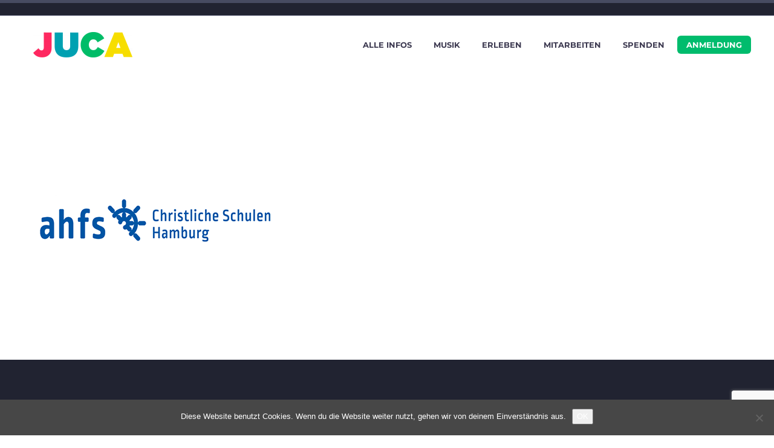

--- FILE ---
content_type: text/html; charset=UTF-8
request_url: https://www.juca.camp/?attachment_id=31200
body_size: 18552
content:
<!DOCTYPE html>
<!--[if IE 7]>
<html class="ie ie7" lang="de" xmlns:og="https://ogp.me/ns#" xmlns:fb="https://ogp.me/ns/fb#">
<![endif]-->
<!--[if IE 8]>
<html class="ie ie8" lang="de" xmlns:og="https://ogp.me/ns#" xmlns:fb="https://ogp.me/ns/fb#">
<![endif]-->
<!--[if !(IE 7) | !(IE 8) ]><!-->
<html lang="de" xmlns:og="https://ogp.me/ns#" xmlns:fb="https://ogp.me/ns/fb#">
<!--<![endif]-->
<head>
	<meta charset="UTF-8">
	<meta name="viewport" content="width=device-width, initial-scale=1.0" />
	<link rel="profile" href="https://gmpg.org/xfn/11">
	<link rel="pingback" href="https://www.juca.camp/xmlrpc.php">
	<link href="//www.juca.camp/wp-content/uploads/omgf/omgf-stylesheet-404/omgf-stylesheet-404.css?ver=1666598921" rel="stylesheet"><meta name='robots' content='index, follow, max-image-preview:large, max-snippet:-1, max-video-preview:-1' />

	<!-- This site is optimized with the Yoast SEO plugin v26.8 - https://yoast.com/product/yoast-seo-wordpress/ -->
	<title>ahfs | JUCA</title>
	<link rel="canonical" href="https://www.juca.camp/" />
	<meta property="og:locale" content="de_DE" />
	<meta property="og:type" content="article" />
	<meta property="og:title" content="ahfs | JUCA" />
	<meta property="og:url" content="https://www.juca.camp/" />
	<meta property="og:site_name" content="JUCA" />
	<meta property="article:publisher" content="https://www.facebook.com/JUCA-FeGN-249741985098201/" />
	<meta property="og:image" content="https://www.juca.camp" />
	<meta property="og:image:width" content="400" />
	<meta property="og:image:height" content="200" />
	<meta property="og:image:type" content="image/png" />
	<meta name="twitter:card" content="summary_large_image" />
	<script type="application/ld+json" class="yoast-schema-graph">{"@context":"https://schema.org","@graph":[{"@type":"WebPage","@id":"https://www.juca.camp/","url":"https://www.juca.camp/","name":"ahfs | JUCA","isPartOf":{"@id":"http://www.juca.camp/#website"},"primaryImageOfPage":{"@id":"https://www.juca.camp/#primaryimage"},"image":{"@id":"https://www.juca.camp/#primaryimage"},"thumbnailUrl":"https://www.juca.camp/wp-content/uploads/2017/05/ahfs.png","datePublished":"2017-05-14T20:55:05+00:00","breadcrumb":{"@id":"https://www.juca.camp/#breadcrumb"},"inLanguage":"de","potentialAction":[{"@type":"ReadAction","target":["https://www.juca.camp/"]}]},{"@type":"ImageObject","inLanguage":"de","@id":"https://www.juca.camp/#primaryimage","url":"https://www.juca.camp/wp-content/uploads/2017/05/ahfs.png","contentUrl":"https://www.juca.camp/wp-content/uploads/2017/05/ahfs.png","width":400,"height":200},{"@type":"BreadcrumbList","@id":"https://www.juca.camp/#breadcrumb","itemListElement":[{"@type":"ListItem","position":1,"name":"Startseite","item":"http://www.juca.camp/"},{"@type":"ListItem","position":2,"name":"ahfs"}]},{"@type":"WebSite","@id":"http://www.juca.camp/#website","url":"http://www.juca.camp/","name":"JUCA","description":"Das Zeltlager für Kinder","potentialAction":[{"@type":"SearchAction","target":{"@type":"EntryPoint","urlTemplate":"http://www.juca.camp/?s={search_term_string}"},"query-input":{"@type":"PropertyValueSpecification","valueRequired":true,"valueName":"search_term_string"}}],"inLanguage":"de"}]}</script>
	<!-- / Yoast SEO plugin. -->


<link rel='dns-prefetch' href='//www.juca.camp' />

<link rel="alternate" type="application/rss+xml" title="JUCA &raquo; Feed" href="https://www.juca.camp/feed/" />
<link rel="alternate" type="application/rss+xml" title="JUCA &raquo; Kommentar-Feed" href="https://www.juca.camp/comments/feed/" />
<link id='omgf-preload-0' rel='preload' href='//www.juca.camp/wp-content/uploads/omgf/omgf-stylesheet-67/montserrat-normal-latin-ext-900.woff2?ver=1666598921' as='font' type='font/woff2' crossorigin />
<link id='omgf-preload-1' rel='preload' href='//www.juca.camp/wp-content/uploads/omgf/omgf-stylesheet-67/montserrat-normal-latin-900.woff2?ver=1666598921' as='font' type='font/woff2' crossorigin />
<link rel="alternate" title="oEmbed (JSON)" type="application/json+oembed" href="https://www.juca.camp/wp-json/oembed/1.0/embed?url=https%3A%2F%2Fwww.juca.camp%2F%3Fattachment_id%3D31200" />
<link rel="alternate" title="oEmbed (XML)" type="text/xml+oembed" href="https://www.juca.camp/wp-json/oembed/1.0/embed?url=https%3A%2F%2Fwww.juca.camp%2F%3Fattachment_id%3D31200&#038;format=xml" />
		<!-- This site uses the Google Analytics by MonsterInsights plugin v9.11.1 - Using Analytics tracking - https://www.monsterinsights.com/ -->
		<!-- Note: MonsterInsights is not currently configured on this site. The site owner needs to authenticate with Google Analytics in the MonsterInsights settings panel. -->
					<!-- No tracking code set -->
				<!-- / Google Analytics by MonsterInsights -->
		<style id='wp-img-auto-sizes-contain-inline-css' type='text/css'>
img:is([sizes=auto i],[sizes^="auto," i]){contain-intrinsic-size:3000px 1500px}
/*# sourceURL=wp-img-auto-sizes-contain-inline-css */
</style>
<link rel='stylesheet' id='layerslider-css' href='https://www.juca.camp/wp-content/plugins/LayerSlider/assets/static/layerslider/css/layerslider.css?ver=8.1.2' type='text/css' media='all' />
<link rel='stylesheet' id='thegem-preloader-css' href='https://www.juca.camp/wp-content/themes/thegem/css/thegem-preloader.css?ver=5.11.1' type='text/css' media='all' />
<style id='thegem-preloader-inline-css' type='text/css'>

		body:not(.compose-mode) .gem-icon-style-gradient span,
		body:not(.compose-mode) .gem-icon .gem-icon-half-1,
		body:not(.compose-mode) .gem-icon .gem-icon-half-2 {
			opacity: 0 !important;
			}
/*# sourceURL=thegem-preloader-inline-css */
</style>
<link rel='stylesheet' id='thegem-reset-css' href='https://www.juca.camp/wp-content/themes/thegem/css/thegem-reset.css?ver=5.11.1' type='text/css' media='all' />
<link rel='stylesheet' id='thegem-grid-css' href='https://www.juca.camp/wp-content/themes/thegem/css/thegem-grid.css?ver=5.11.1' type='text/css' media='all' />
<link rel='stylesheet' id='thegem-header-css' href='https://www.juca.camp/wp-content/themes/thegem/css/thegem-header.css?ver=5.11.1' type='text/css' media='all' />
<link rel='stylesheet' id='thegem-style-css' href='https://www.juca.camp/wp-content/themes/thegem/style.css?ver=5.11.1' type='text/css' media='all' />
<link rel='stylesheet' id='thegem-child-style-css' href='https://www.juca.camp/wp-content/themes/thegem-child/style.css?ver=5.11.1' type='text/css' media='all' />
<link rel='stylesheet' id='thegem-widgets-css' href='https://www.juca.camp/wp-content/themes/thegem/css/thegem-widgets.css?ver=5.11.1' type='text/css' media='all' />
<link rel='stylesheet' id='thegem-new-css-css' href='https://www.juca.camp/wp-content/themes/thegem/css/thegem-new-css.css?ver=5.11.1' type='text/css' media='all' />
<link rel='stylesheet' id='perevazka-css-css-css' href='https://www.juca.camp/wp-content/themes/thegem/css/thegem-perevazka-css.css?ver=5.11.1' type='text/css' media='all' />
<link rel='stylesheet' id='thegem-google-fonts-css' href='//www.juca.camp/wp-content/uploads/omgf/thegem-google-fonts/thegem-google-fonts.css?ver=1666598921' type='text/css' media='all' />
<link rel='stylesheet' id='thegem-custom-css' href='https://www.juca.camp/wp-content/uploads/thegem/css/custom-HZWjUVEd.css?ver=5.11.1' type='text/css' media='all' />
<style id='thegem-custom-inline-css' type='text/css'>
#page-title {background-color: #FF2D60;padding-top: 80px;padding-bottom: 80px;}#page-title h1,#page-title .title-rich-content {color: #ffffff;}.page-title-excerpt {color: #ffffff;margin-top: 18px;}#page-title .page-title-title {margin-top: 0px;}#page-title .page-title-title .styled-subtitle.light,#page-title .page-title-excerpt .styled-subtitle.light{ font-family: var(--thegem-to-light-title-font-family); font-style: normal; font-weight: normal;}#page-title .page-title-title .title-main-menu,#page-title .page-title-excerpt .title-main-menu{ font-family: var(--thegem-to-menu-font-family); font-style: var(--thegem-to-menu-font-style); font-weight: var(--thegem-to-menu-font-weight); text-transform: var(--thegem-to-menu-text-transform); font-size: var(--thegem-to-menu-font-size); line-height: var(--thegem-to-menu-line-height); letter-spacing: var(--thegem-to-menu-letter-spacing, 0);}#page-title .page-title-title .title-main-menu.light,#page-title .page-title-excerpt .title-main-menu.light{ font-family: var(--thegem-to-light-title-font-family); font-style: normal; font-weight: normal;}#page-title .page-title-title .title-body,#page-title .page-title-excerpt .title-body{ font-family: var(--thegem-to-body-font-family); font-style: var(--thegem-to-body-font-style); font-weight: var(--thegem-to-body-font-weight); text-transform: var(--thegem-to-body-text-transform, none); font-size: var(--thegem-to-body-font-size); line-height: var(--thegem-to-body-line-height); letter-spacing: var(--thegem-to-body-letter-spacing);}#page-title .page-title-title .title-body.light,#page-title .page-title-excerpt .title-body.light{ font-family: var(--thegem-to-light-title-font-family); font-style: normal; font-weight: normal;}#page-title .page-title-title .title-tiny-body,#page-title .page-title-excerpt .title-tiny-body{ font-family: var(--thegem-to-body-tiny-font-family); font-style: var(--thegem-to-body-tiny-font-style); font-weight: var(--thegem-to-body-tiny-font-weight); text-transform: var(--thegem-to-body-tiny-text-transform, none); font-size: var(--thegem-to-body-tiny-font-size); line-height: var(--thegem-to-body-tiny-line-height); letter-spacing: var(--thegem-to-body-tiny-letter-spacing);}#page-title .page-title-title .title-tiny-body.light,#page-title .page-title-excerpt .title-tiny-body.light{ font-family: var(--thegem-to-light-title-font-family); font-style: normal; font-weight: normal;}.page-title-inner,body .breadcrumbs{padding-left: 0px;padding-right: 0px;}body .page-title-block .breadcrumbs-container{	text-align: center;}.page-breadcrumbs ul li a,.page-breadcrumbs ul li:not(:last-child):after{	color: #99A9B5FF;}.page-breadcrumbs ul li{	color: #3C3950FF;}.page-breadcrumbs ul li a:hover{	color: #3C3950FF;}.block-content {padding-top: 135px;}.block-content:last-of-type {padding-bottom: 110px;}.gem-slideshow,.slideshow-preloader {}#top-area {	display: block;}@media (max-width: 991px) {#page-title {padding-top: 80px;padding-bottom: 80px;}.page-title-inner, body .breadcrumbs{padding-left: 0px;padding-right: 0px;}.page-title-excerpt {margin-top: 18px;}#page-title .page-title-title {margin-top: 0px;}.block-content {}.block-content:last-of-type {}#top-area {	display: block;}}@media (max-width: 767px) {#page-title {padding-top: 80px;padding-bottom: 80px;}.page-title-inner,body .breadcrumbs{padding-left: 0px;padding-right: 0px;}.page-title-excerpt {margin-top: 18px;}#page-title .page-title-title {margin-top: 0px;}.block-content {}.block-content:last-of-type {}#top-area {	display: block;}}
/*# sourceURL=thegem-custom-inline-css */
</style>
<link rel='stylesheet' id='js_composer_front-css' href='https://www.juca.camp/wp-content/plugins/js_composer/assets/css/js_composer.min.css?ver=8.7.2' type='text/css' media='all' />
<link rel='stylesheet' id='thegem_js_composer_front-css' href='https://www.juca.camp/wp-content/themes/thegem/css/thegem-js_composer_columns.css?ver=5.11.1' type='text/css' media='all' />
<link rel='stylesheet' id='thegem-additional-blog-1-css' href='https://www.juca.camp/wp-content/themes/thegem/css/thegem-additional-blog-1.css?ver=5.11.1' type='text/css' media='all' />
<link rel='stylesheet' id='jquery-fancybox-css' href='https://www.juca.camp/wp-content/themes/thegem/js/fancyBox/jquery.fancybox.min.css?ver=5.11.1' type='text/css' media='all' />
<link rel='stylesheet' id='thegem-vc_elements-css' href='https://www.juca.camp/wp-content/themes/thegem/css/thegem-vc_elements.css?ver=5.11.1' type='text/css' media='all' />
<style id='wp-emoji-styles-inline-css' type='text/css'>

	img.wp-smiley, img.emoji {
		display: inline !important;
		border: none !important;
		box-shadow: none !important;
		height: 1em !important;
		width: 1em !important;
		margin: 0 0.07em !important;
		vertical-align: -0.1em !important;
		background: none !important;
		padding: 0 !important;
	}
/*# sourceURL=wp-emoji-styles-inline-css */
</style>
<link rel='stylesheet' id='wp-block-library-css' href='https://www.juca.camp/wp-includes/css/dist/block-library/style.min.css?ver=6.9' type='text/css' media='all' />
<style id='global-styles-inline-css' type='text/css'>
:root{--wp--preset--aspect-ratio--square: 1;--wp--preset--aspect-ratio--4-3: 4/3;--wp--preset--aspect-ratio--3-4: 3/4;--wp--preset--aspect-ratio--3-2: 3/2;--wp--preset--aspect-ratio--2-3: 2/3;--wp--preset--aspect-ratio--16-9: 16/9;--wp--preset--aspect-ratio--9-16: 9/16;--wp--preset--color--black: #000000;--wp--preset--color--cyan-bluish-gray: #abb8c3;--wp--preset--color--white: #ffffff;--wp--preset--color--pale-pink: #f78da7;--wp--preset--color--vivid-red: #cf2e2e;--wp--preset--color--luminous-vivid-orange: #ff6900;--wp--preset--color--luminous-vivid-amber: #fcb900;--wp--preset--color--light-green-cyan: #7bdcb5;--wp--preset--color--vivid-green-cyan: #00d084;--wp--preset--color--pale-cyan-blue: #8ed1fc;--wp--preset--color--vivid-cyan-blue: #0693e3;--wp--preset--color--vivid-purple: #9b51e0;--wp--preset--gradient--vivid-cyan-blue-to-vivid-purple: linear-gradient(135deg,rgb(6,147,227) 0%,rgb(155,81,224) 100%);--wp--preset--gradient--light-green-cyan-to-vivid-green-cyan: linear-gradient(135deg,rgb(122,220,180) 0%,rgb(0,208,130) 100%);--wp--preset--gradient--luminous-vivid-amber-to-luminous-vivid-orange: linear-gradient(135deg,rgb(252,185,0) 0%,rgb(255,105,0) 100%);--wp--preset--gradient--luminous-vivid-orange-to-vivid-red: linear-gradient(135deg,rgb(255,105,0) 0%,rgb(207,46,46) 100%);--wp--preset--gradient--very-light-gray-to-cyan-bluish-gray: linear-gradient(135deg,rgb(238,238,238) 0%,rgb(169,184,195) 100%);--wp--preset--gradient--cool-to-warm-spectrum: linear-gradient(135deg,rgb(74,234,220) 0%,rgb(151,120,209) 20%,rgb(207,42,186) 40%,rgb(238,44,130) 60%,rgb(251,105,98) 80%,rgb(254,248,76) 100%);--wp--preset--gradient--blush-light-purple: linear-gradient(135deg,rgb(255,206,236) 0%,rgb(152,150,240) 100%);--wp--preset--gradient--blush-bordeaux: linear-gradient(135deg,rgb(254,205,165) 0%,rgb(254,45,45) 50%,rgb(107,0,62) 100%);--wp--preset--gradient--luminous-dusk: linear-gradient(135deg,rgb(255,203,112) 0%,rgb(199,81,192) 50%,rgb(65,88,208) 100%);--wp--preset--gradient--pale-ocean: linear-gradient(135deg,rgb(255,245,203) 0%,rgb(182,227,212) 50%,rgb(51,167,181) 100%);--wp--preset--gradient--electric-grass: linear-gradient(135deg,rgb(202,248,128) 0%,rgb(113,206,126) 100%);--wp--preset--gradient--midnight: linear-gradient(135deg,rgb(2,3,129) 0%,rgb(40,116,252) 100%);--wp--preset--font-size--small: 13px;--wp--preset--font-size--medium: 20px;--wp--preset--font-size--large: 36px;--wp--preset--font-size--x-large: 42px;--wp--preset--spacing--20: 0.44rem;--wp--preset--spacing--30: 0.67rem;--wp--preset--spacing--40: 1rem;--wp--preset--spacing--50: 1.5rem;--wp--preset--spacing--60: 2.25rem;--wp--preset--spacing--70: 3.38rem;--wp--preset--spacing--80: 5.06rem;--wp--preset--shadow--natural: 6px 6px 9px rgba(0, 0, 0, 0.2);--wp--preset--shadow--deep: 12px 12px 50px rgba(0, 0, 0, 0.4);--wp--preset--shadow--sharp: 6px 6px 0px rgba(0, 0, 0, 0.2);--wp--preset--shadow--outlined: 6px 6px 0px -3px rgb(255, 255, 255), 6px 6px rgb(0, 0, 0);--wp--preset--shadow--crisp: 6px 6px 0px rgb(0, 0, 0);}:where(.is-layout-flex){gap: 0.5em;}:where(.is-layout-grid){gap: 0.5em;}body .is-layout-flex{display: flex;}.is-layout-flex{flex-wrap: wrap;align-items: center;}.is-layout-flex > :is(*, div){margin: 0;}body .is-layout-grid{display: grid;}.is-layout-grid > :is(*, div){margin: 0;}:where(.wp-block-columns.is-layout-flex){gap: 2em;}:where(.wp-block-columns.is-layout-grid){gap: 2em;}:where(.wp-block-post-template.is-layout-flex){gap: 1.25em;}:where(.wp-block-post-template.is-layout-grid){gap: 1.25em;}.has-black-color{color: var(--wp--preset--color--black) !important;}.has-cyan-bluish-gray-color{color: var(--wp--preset--color--cyan-bluish-gray) !important;}.has-white-color{color: var(--wp--preset--color--white) !important;}.has-pale-pink-color{color: var(--wp--preset--color--pale-pink) !important;}.has-vivid-red-color{color: var(--wp--preset--color--vivid-red) !important;}.has-luminous-vivid-orange-color{color: var(--wp--preset--color--luminous-vivid-orange) !important;}.has-luminous-vivid-amber-color{color: var(--wp--preset--color--luminous-vivid-amber) !important;}.has-light-green-cyan-color{color: var(--wp--preset--color--light-green-cyan) !important;}.has-vivid-green-cyan-color{color: var(--wp--preset--color--vivid-green-cyan) !important;}.has-pale-cyan-blue-color{color: var(--wp--preset--color--pale-cyan-blue) !important;}.has-vivid-cyan-blue-color{color: var(--wp--preset--color--vivid-cyan-blue) !important;}.has-vivid-purple-color{color: var(--wp--preset--color--vivid-purple) !important;}.has-black-background-color{background-color: var(--wp--preset--color--black) !important;}.has-cyan-bluish-gray-background-color{background-color: var(--wp--preset--color--cyan-bluish-gray) !important;}.has-white-background-color{background-color: var(--wp--preset--color--white) !important;}.has-pale-pink-background-color{background-color: var(--wp--preset--color--pale-pink) !important;}.has-vivid-red-background-color{background-color: var(--wp--preset--color--vivid-red) !important;}.has-luminous-vivid-orange-background-color{background-color: var(--wp--preset--color--luminous-vivid-orange) !important;}.has-luminous-vivid-amber-background-color{background-color: var(--wp--preset--color--luminous-vivid-amber) !important;}.has-light-green-cyan-background-color{background-color: var(--wp--preset--color--light-green-cyan) !important;}.has-vivid-green-cyan-background-color{background-color: var(--wp--preset--color--vivid-green-cyan) !important;}.has-pale-cyan-blue-background-color{background-color: var(--wp--preset--color--pale-cyan-blue) !important;}.has-vivid-cyan-blue-background-color{background-color: var(--wp--preset--color--vivid-cyan-blue) !important;}.has-vivid-purple-background-color{background-color: var(--wp--preset--color--vivid-purple) !important;}.has-black-border-color{border-color: var(--wp--preset--color--black) !important;}.has-cyan-bluish-gray-border-color{border-color: var(--wp--preset--color--cyan-bluish-gray) !important;}.has-white-border-color{border-color: var(--wp--preset--color--white) !important;}.has-pale-pink-border-color{border-color: var(--wp--preset--color--pale-pink) !important;}.has-vivid-red-border-color{border-color: var(--wp--preset--color--vivid-red) !important;}.has-luminous-vivid-orange-border-color{border-color: var(--wp--preset--color--luminous-vivid-orange) !important;}.has-luminous-vivid-amber-border-color{border-color: var(--wp--preset--color--luminous-vivid-amber) !important;}.has-light-green-cyan-border-color{border-color: var(--wp--preset--color--light-green-cyan) !important;}.has-vivid-green-cyan-border-color{border-color: var(--wp--preset--color--vivid-green-cyan) !important;}.has-pale-cyan-blue-border-color{border-color: var(--wp--preset--color--pale-cyan-blue) !important;}.has-vivid-cyan-blue-border-color{border-color: var(--wp--preset--color--vivid-cyan-blue) !important;}.has-vivid-purple-border-color{border-color: var(--wp--preset--color--vivid-purple) !important;}.has-vivid-cyan-blue-to-vivid-purple-gradient-background{background: var(--wp--preset--gradient--vivid-cyan-blue-to-vivid-purple) !important;}.has-light-green-cyan-to-vivid-green-cyan-gradient-background{background: var(--wp--preset--gradient--light-green-cyan-to-vivid-green-cyan) !important;}.has-luminous-vivid-amber-to-luminous-vivid-orange-gradient-background{background: var(--wp--preset--gradient--luminous-vivid-amber-to-luminous-vivid-orange) !important;}.has-luminous-vivid-orange-to-vivid-red-gradient-background{background: var(--wp--preset--gradient--luminous-vivid-orange-to-vivid-red) !important;}.has-very-light-gray-to-cyan-bluish-gray-gradient-background{background: var(--wp--preset--gradient--very-light-gray-to-cyan-bluish-gray) !important;}.has-cool-to-warm-spectrum-gradient-background{background: var(--wp--preset--gradient--cool-to-warm-spectrum) !important;}.has-blush-light-purple-gradient-background{background: var(--wp--preset--gradient--blush-light-purple) !important;}.has-blush-bordeaux-gradient-background{background: var(--wp--preset--gradient--blush-bordeaux) !important;}.has-luminous-dusk-gradient-background{background: var(--wp--preset--gradient--luminous-dusk) !important;}.has-pale-ocean-gradient-background{background: var(--wp--preset--gradient--pale-ocean) !important;}.has-electric-grass-gradient-background{background: var(--wp--preset--gradient--electric-grass) !important;}.has-midnight-gradient-background{background: var(--wp--preset--gradient--midnight) !important;}.has-small-font-size{font-size: var(--wp--preset--font-size--small) !important;}.has-medium-font-size{font-size: var(--wp--preset--font-size--medium) !important;}.has-large-font-size{font-size: var(--wp--preset--font-size--large) !important;}.has-x-large-font-size{font-size: var(--wp--preset--font-size--x-large) !important;}
/*# sourceURL=global-styles-inline-css */
</style>

<style id='classic-theme-styles-inline-css' type='text/css'>
/*! This file is auto-generated */
.wp-block-button__link{color:#fff;background-color:#32373c;border-radius:9999px;box-shadow:none;text-decoration:none;padding:calc(.667em + 2px) calc(1.333em + 2px);font-size:1.125em}.wp-block-file__button{background:#32373c;color:#fff;text-decoration:none}
/*# sourceURL=/wp-includes/css/classic-themes.min.css */
</style>
<link rel='stylesheet' id='contact-form-7-css' href='https://www.juca.camp/wp-content/plugins/contact-form-7/includes/css/styles.css?ver=6.1.4' type='text/css' media='all' />
<link rel='stylesheet' id='cookie-notice-front-css' href='https://www.juca.camp/wp-content/plugins/cookie-notice/css/front.min.css?ver=2.5.11' type='text/css' media='all' />
<script type="text/javascript">function fullHeightRow() {
			var fullHeight,
				offsetTop,
				element = document.getElementsByClassName('vc_row-o-full-height')[0];
			if (element) {
				fullHeight = window.innerHeight;
				offsetTop = window.pageYOffset + element.getBoundingClientRect().top;
				if (offsetTop < fullHeight) {
					fullHeight = 100 - offsetTop / (fullHeight / 100);
					element.style.minHeight = fullHeight + 'vh'
				}
			}
		}</script><script type="text/javascript" src="https://www.juca.camp/wp-includes/js/jquery/jquery.min.js?ver=3.7.1" id="jquery-core-js"></script>
<script type="text/javascript" src="https://www.juca.camp/wp-includes/js/jquery/jquery-migrate.min.js?ver=3.4.1" id="jquery-migrate-js"></script>
<script type="text/javascript" id="cookie-notice-front-js-before">
/* <![CDATA[ */
var cnArgs = {"ajaxUrl":"https:\/\/www.juca.camp\/wp-admin\/admin-ajax.php","nonce":"351c721896","hideEffect":"slide","position":"bottom","onScroll":true,"onScrollOffset":100,"onClick":false,"cookieName":"cookie_notice_accepted","cookieTime":2592000,"cookieTimeRejected":2592000,"globalCookie":false,"redirection":false,"cache":false,"revokeCookies":false,"revokeCookiesOpt":"automatic"};

//# sourceURL=cookie-notice-front-js-before
/* ]]> */
</script>
<script type="text/javascript" src="https://www.juca.camp/wp-content/plugins/cookie-notice/js/front.min.js?ver=2.5.11" id="cookie-notice-front-js"></script>
<script></script><meta name="generator" content="Powered by LayerSlider 8.1.2 - Build Heros, Sliders, and Popups. Create Animations and Beautiful, Rich Web Content as Easy as Never Before on WordPress." />
<!-- LayerSlider updates and docs at: https://layerslider.com -->
<link rel="https://api.w.org/" href="https://www.juca.camp/wp-json/" /><link rel="alternate" title="JSON" type="application/json" href="https://www.juca.camp/wp-json/wp/v2/media/31200" /><link rel="EditURI" type="application/rsd+xml" title="RSD" href="https://www.juca.camp/xmlrpc.php?rsd" />
<meta name="generator" content="WordPress 6.9" />
<link rel='shortlink' href='https://www.juca.camp/?p=31200' />
 <style> .ppw-ppf-input-container { background-color: !important; padding: px!important; border-radius: px!important; } .ppw-ppf-input-container div.ppw-ppf-headline { font-size: px!important; font-weight: !important; color: !important; } .ppw-ppf-input-container div.ppw-ppf-desc { font-size: px!important; font-weight: !important; color: !important; } .ppw-ppf-input-container label.ppw-pwd-label { font-size: px!important; font-weight: !important; color: !important; } div.ppwp-wrong-pw-error { font-size: px!important; font-weight: !important; color: #dc3232!important; background: !important; } .ppw-ppf-input-container input[type='submit'] { color: !important; background: !important; } .ppw-ppf-input-container input[type='submit']:hover { color: !important; background: !important; } </style>  <style> .ppw-form { background-color: !important; padding: px!important; border-radius: px!important; } .ppw-headline.ppw-pcp-pf-headline { font-size: px!important; font-weight: !important; color: !important; } .ppw-description.ppw-pcp-pf-desc { font-size: px!important; font-weight: !important; color: !important; } .ppw-pcp-pf-desc-above-btn { display: block; } .ppw-pcp-pf-desc-below-form { font-size: px!important; font-weight: !important; color: !important; } .ppw-input label.ppw-pcp-password-label { font-size: px!important; font-weight: !important; color: !important; } .ppw-form input[type='submit'] { color: !important; background: !important; } .ppw-form input[type='submit']:hover { color: !important; background: !important; } div.ppw-error.ppw-pcp-pf-error-msg { font-size: px!important; font-weight: !important; color: #dc3232!important; background: !important; } </style> <style id="ppwp_single_form"> .ppw-ppf-desc-below { font-size: px!important; font-weight: !important; color: !important; } </style><meta name="generator" content="Powered by WPBakery Page Builder - drag and drop page builder for WordPress."/>
<link rel="icon" href="https://www.juca.camp/wp-content/uploads/2017/12/social-logo.png" sizes="32x32" />
<link rel="icon" href="https://www.juca.camp/wp-content/uploads/2017/12/social-logo.png" sizes="192x192" />
<link rel="apple-touch-icon" href="https://www.juca.camp/wp-content/uploads/2017/12/social-logo.png" />
<meta name="msapplication-TileImage" content="https://www.juca.camp/wp-content/uploads/2017/12/social-logo.png" />
<script>if(document.querySelector('[data-type="vc_custom-css"]')) {document.head.appendChild(document.querySelector('[data-type="vc_custom-css"]'));}</script><noscript><style> .wpb_animate_when_almost_visible { opacity: 1; }</style></noscript>
	</head>


<body class="attachment wp-singular attachment-template-default single single-attachment postid-31200 attachmentid-31200 attachment-png wp-theme-thegem wp-child-theme-thegem-child cookies-not-set wpb-js-composer js-comp-ver-8.7.2 vc_responsive">

	<script type="text/javascript">
		var gemSettings = {"isTouch":"","forcedLasyDisabled":"","tabletPortrait":"1","tabletLandscape":"","topAreaMobileDisable":"","parallaxDisabled":"","fillTopArea":"","themePath":"https:\/\/www.juca.camp\/wp-content\/themes\/thegem","rootUrl":"https:\/\/www.juca.camp","mobileEffectsEnabled":"1","isRTL":""};
		(function() {
    function isTouchDevice() {
        return (('ontouchstart' in window) ||
            (navigator.MaxTouchPoints > 0) ||
            (navigator.msMaxTouchPoints > 0));
    }

    window.gemSettings.isTouch = isTouchDevice();

    function userAgentDetection() {
        var ua = navigator.userAgent.toLowerCase(),
        platform = navigator.platform.toLowerCase(),
        UA = ua.match(/(opera|ie|firefox|chrome|version)[\s\/:]([\w\d\.]+)?.*?(safari|version[\s\/:]([\w\d\.]+)|$)/) || [null, 'unknown', 0],
        mode = UA[1] == 'ie' && document.documentMode;

        window.gemBrowser = {
            name: (UA[1] == 'version') ? UA[3] : UA[1],
            version: UA[2],
            platform: {
                name: ua.match(/ip(?:ad|od|hone)/) ? 'ios' : (ua.match(/(?:webos|android)/) || platform.match(/mac|win|linux/) || ['other'])[0]
                }
        };
            }

    window.updateGemClientSize = function() {
        if (window.gemOptions == null || window.gemOptions == undefined) {
            window.gemOptions = {
                first: false,
                clientWidth: 0,
                clientHeight: 0,
                innerWidth: -1
            };
        }

        window.gemOptions.clientWidth = window.innerWidth || document.documentElement.clientWidth;
        if (document.body != null && !window.gemOptions.clientWidth) {
            window.gemOptions.clientWidth = document.body.clientWidth;
        }

        window.gemOptions.clientHeight = window.innerHeight || document.documentElement.clientHeight;
        if (document.body != null && !window.gemOptions.clientHeight) {
            window.gemOptions.clientHeight = document.body.clientHeight;
        }
    };

    window.updateGemInnerSize = function(width) {
        window.gemOptions.innerWidth = width != undefined ? width : (document.body != null ? document.body.clientWidth : 0);
    };

    userAgentDetection();
    window.updateGemClientSize(true);

    window.gemSettings.lasyDisabled = window.gemSettings.forcedLasyDisabled || (!window.gemSettings.mobileEffectsEnabled && (window.gemSettings.isTouch || window.gemOptions.clientWidth <= 800));
})();
		(function() {
    if (window.gemBrowser.name == 'safari') {
        try {
            var safariVersion = parseInt(window.gemBrowser.version);
        } catch(e) {
            var safariVersion = 0;
        }
        if (safariVersion >= 9) {
            window.gemSettings.parallaxDisabled = true;
            window.gemSettings.fillTopArea = true;
        }
    }
})();
		(function() {
    var fullwithData = {
        page: null,
        pageWidth: 0,
        pageOffset: {},
        fixVcRow: true,
        pagePaddingLeft: 0
    };

    function updateFullwidthData() {
        fullwithData.pageOffset = fullwithData.page.getBoundingClientRect();
        fullwithData.pageWidth = parseFloat(fullwithData.pageOffset.width);
        fullwithData.pagePaddingLeft = 0;

        if (fullwithData.page.className.indexOf('vertical-header') != -1) {
            fullwithData.pagePaddingLeft = 45;
            if (fullwithData.pageWidth >= 1600) {
                fullwithData.pagePaddingLeft = 360;
            }
            if (fullwithData.pageWidth < 980) {
                fullwithData.pagePaddingLeft = 0;
            }
        }
    }

    function gem_fix_fullwidth_position(element) {
        if (element == null) {
            return false;
        }

        if (fullwithData.page == null) {
            fullwithData.page = document.getElementById('page');
            updateFullwidthData();
        }

        /*if (fullwithData.pageWidth < 1170) {
            return false;
        }*/

        if (!fullwithData.fixVcRow) {
            return false;
        }

        if (element.previousElementSibling != null && element.previousElementSibling != undefined && element.previousElementSibling.className.indexOf('fullwidth-block') == -1) {
            var elementParentViewportOffset = element.previousElementSibling.getBoundingClientRect();
        } else {
            var elementParentViewportOffset = element.parentNode.getBoundingClientRect();
        }

        /*if (elementParentViewportOffset.top > window.gemOptions.clientHeight) {
            fullwithData.fixVcRow = false;
            return false;
        }*/

        if (element.className.indexOf('vc_row') != -1) {
            var elementMarginLeft = -21;
            var elementMarginRight = -21;
        } else {
            var elementMarginLeft = 0;
            var elementMarginRight = 0;
        }

        var offset = parseInt(fullwithData.pageOffset.left + 0.5) - parseInt((elementParentViewportOffset.left < 0 ? 0 : elementParentViewportOffset.left) + 0.5) - elementMarginLeft + fullwithData.pagePaddingLeft;
        var offsetKey = window.gemSettings.isRTL ? 'right' : 'left';

        element.style.position = 'relative';
        element.style[offsetKey] = offset + 'px';
        element.style.width = fullwithData.pageWidth - fullwithData.pagePaddingLeft + 'px';

        if (element.className.indexOf('vc_row') == -1) {
            element.setAttribute('data-fullwidth-updated', 1);
        }

        if (element.className.indexOf('vc_row') != -1 && element.className.indexOf('vc_section') == -1 && !element.hasAttribute('data-vc-stretch-content')) {
            var el_full = element.parentNode.querySelector('.vc_row-full-width-before');
            var padding = -1 * offset;
            0 > padding && (padding = 0);
            var paddingRight = fullwithData.pageWidth - padding - el_full.offsetWidth + elementMarginLeft + elementMarginRight;
            0 > paddingRight && (paddingRight = 0);
            element.style.paddingLeft = padding + 'px';
            element.style.paddingRight = paddingRight + 'px';
        }
    }

    window.gem_fix_fullwidth_position = gem_fix_fullwidth_position;

    document.addEventListener('DOMContentLoaded', function() {
        var classes = [];

        if (window.gemSettings.isTouch) {
            document.body.classList.add('thegem-touch');
        }

        if (window.gemSettings.lasyDisabled && !window.gemSettings.forcedLasyDisabled) {
            document.body.classList.add('thegem-effects-disabled');
        }
    });

    if (window.gemSettings.parallaxDisabled) {
        var head  = document.getElementsByTagName('head')[0],
            link  = document.createElement('style');
        link.rel  = 'stylesheet';
        link.type = 'text/css';
        link.innerHTML = ".fullwidth-block.fullwidth-block-parallax-fixed .fullwidth-block-background { background-attachment: scroll !important; }";
        head.appendChild(link);
    }
})();

(function() {
    setTimeout(function() {
        var preloader = document.getElementById('page-preloader');
        if (preloader != null && preloader != undefined) {
            preloader.className += ' preloader-loaded';
        }
    }, window.pagePreloaderHideTime || 1000);
})();
	</script>
	


<div id="page" class="layout-fullwidth header-style-3">

	<a href="#main" class="scroll-to-content">Skip to main content</a>

			<a href="#page" class="scroll-top-button">Scroll Top</a>
	
	
		
		<div id="site-header-wrapper"  class="  " >
			
			
			<header id="site-header" class="site-header animated-header mobile-menu-layout-default" role="banner">
													<div class="top-area-background">
						<div id="top-area" class="top-area top-area-style-default top-area-alignment-right">
	<div class="container">
		<div class="top-area-items inline-inside">
											</div>
	</div>
</div>
					</div>
				
				<div class="header-background">
					<div class="container">
						<div class="header-main logo-position-left header-layout-default header-style-3">
																							<div class="site-title">
											<div class="site-logo" style="width:164px;">
			<a href="https://www.juca.camp/" rel="home" aria-label="Homepage">
									<span class="logo"><img src="https://www.juca.camp/wp-content/uploads/thegem/logos/logo_d44a1b5ac1af6c029f7e1ed30a0f0260_1x.png" srcset="https://www.juca.camp/wp-content/uploads/thegem/logos/logo_d44a1b5ac1af6c029f7e1ed30a0f0260_1x.png 1x,https://www.juca.camp/wp-content/uploads/thegem/logos/logo_d44a1b5ac1af6c029f7e1ed30a0f0260_2x.png 2x,https://www.juca.camp/wp-content/uploads/thegem/logos/logo_d44a1b5ac1af6c029f7e1ed30a0f0260_3x.png 3x" alt="JUCA" style="width:164px;" class="tgp-exclude default"/><img src="https://www.juca.camp/wp-content/uploads/thegem/logos/logo_bc8cf46d9d83d0e0fa9189d5f4bf00b1_1x.png" srcset="https://www.juca.camp/wp-content/uploads/thegem/logos/logo_bc8cf46d9d83d0e0fa9189d5f4bf00b1_1x.png 1x,https://www.juca.camp/wp-content/uploads/thegem/logos/logo_bc8cf46d9d83d0e0fa9189d5f4bf00b1_2x.png 2x,https://www.juca.camp/wp-content/uploads/thegem/logos/logo_bc8cf46d9d83d0e0fa9189d5f4bf00b1_3x.png 3x" alt="JUCA" style="width:132px;" class="tgp-exclude small"/></span>
							</a>
		</div>
										</div>
																											<nav id="primary-navigation" class="site-navigation primary-navigation" role="navigation">
											<button class="menu-toggle dl-trigger">Primary Menu<span class="menu-line-1"></span><span class="menu-line-2"></span><span class="menu-line-3"></span></button>																							<ul id="primary-menu" class="nav-menu styled no-responsive dl-menu"><li id="menu-item-27179" class="menu-item menu-item-type-post_type menu-item-object-page menu-item-has-children menu-item-parent menu-item-27179 megamenu-first-element mobile-clickable"><a href="https://www.juca.camp/alle-infos/" aria-haspopup="true" aria-expanded="false">Alle Infos</a><span class="menu-item-parent-toggle" tabindex="0"></span>
<ul class="sub-menu styled dl-submenu">
	<li id="menu-item-27248" class="menu-item menu-item-type-custom menu-item-object-custom menu-item-27248 megamenu-first-element"><a href="/alle-infos/#wissen">Wissen</a></li>
	<li id="menu-item-33297" class="menu-item menu-item-type-custom menu-item-object-custom menu-item-33297 megamenu-first-element"><a href="/alle-infos/#kosten">Kosten</a></li>
	<li id="menu-item-27415" class="menu-item menu-item-type-custom menu-item-object-custom menu-item-27415 megamenu-first-element"><a href="/alle-infos/#packliste">Packliste</a></li>
	<li id="menu-item-27416" class="menu-item menu-item-type-custom menu-item-object-custom menu-item-27416 megamenu-first-element"><a href="/alle-infos/#anreise">Anreise</a></li>
	<li id="menu-item-27417" class="menu-item menu-item-type-custom menu-item-object-custom menu-item-27417 megamenu-first-element"><a href="/alle-infos/#abreise">Abreise</a></li>
</ul>
</li>
<li id="menu-item-33092" class="menu-item menu-item-type-post_type menu-item-object-page menu-item-33092 megamenu-first-element"><a href="https://www.juca.camp/musik/">Musik</a></li>
<li id="menu-item-28292" class="menu-item menu-item-type-post_type menu-item-object-page menu-item-has-children menu-item-parent menu-item-28292 megamenu-first-element"><a href="https://www.juca.camp/erleben/" aria-haspopup="true" aria-expanded="false">Erleben</a><span class="menu-item-parent-toggle" tabindex="0"></span>
<ul class="sub-menu styled dl-submenu">
	<li id="menu-item-43557" class="menu-item menu-item-type-post_type menu-item-object-page menu-item-has-children menu-item-parent menu-item-43557 megamenu-first-element"><a href="https://www.juca.camp/erleben/2025-zirkus-jucalli/" aria-haspopup="true" aria-expanded="false">2025 &#8211; Zirkus JUCALLI</a><span class="menu-item-parent-toggle" tabindex="0"></span>
	<ul class="sub-menu styled dl-submenu">
		<li id="menu-item-43562" class="menu-item menu-item-type-post_type menu-item-object-page menu-item-43562 megamenu-first-element"><a href="https://www.juca.camp/erleben/2025-zirkus-jucalli/mittwoch-2025/">Mittwoch 2025 Aufbau</a></li>
		<li id="menu-item-44325" class="menu-item menu-item-type-post_type menu-item-object-page menu-item-44325 megamenu-first-element"><a href="https://www.juca.camp/erleben/2025-zirkus-jucalli/donnerstag-2025/">Donnerstag 2025</a></li>
		<li id="menu-item-44324" class="menu-item menu-item-type-post_type menu-item-object-page menu-item-44324 megamenu-first-element"><a href="https://www.juca.camp/erleben/2025-zirkus-jucalli/freitag-2025/">Freitag 2025</a></li>
		<li id="menu-item-44323" class="menu-item menu-item-type-post_type menu-item-object-page menu-item-44323 megamenu-first-element"><a href="https://www.juca.camp/erleben/2025-zirkus-jucalli/samstag-2025/">Samstag 2025</a></li>
		<li id="menu-item-44767" class="menu-item menu-item-type-post_type menu-item-object-page menu-item-44767 megamenu-first-element"><a href="https://www.juca.camp/erleben/2025-zirkus-jucalli/gruppenbilder/">Gruppenbilder</a></li>
		<li id="menu-item-44778" class="menu-item menu-item-type-post_type menu-item-object-page menu-item-44778 megamenu-first-element"><a href="https://www.juca.camp/erleben/2025-zirkus-jucalli/filme-25/">FILME</a></li>
		<li id="menu-item-44983" class="menu-item menu-item-type-post_type menu-item-object-page menu-item-44983 megamenu-first-element"><a href="https://www.juca.camp/erleben/2025-zirkus-jucalli/fotobox-2025/">Fotobox 2025</a></li>
	</ul>
</li>
	<li id="menu-item-43104" class="menu-item menu-item-type-post_type menu-item-object-page menu-item-has-children menu-item-parent menu-item-43104 megamenu-first-element"><a href="https://www.juca.camp/erleben/juca2024-2/" aria-haspopup="true" aria-expanded="false">2024 – Gestrandet</a><span class="menu-item-parent-toggle" tabindex="0"></span>
	<ul class="sub-menu styled dl-submenu">
		<li id="menu-item-43131" class="menu-item menu-item-type-post_type menu-item-object-page menu-item-43131 megamenu-first-element"><a href="https://www.juca.camp/erleben/juca2024-2/donnerstag/">Donnerstag 2024</a></li>
		<li id="menu-item-43149" class="menu-item menu-item-type-post_type menu-item-object-page menu-item-43149 megamenu-first-element"><a href="https://www.juca.camp/erleben/juca2024-2/freitag/">Freitag 2024 Teil 1</a></li>
		<li id="menu-item-43148" class="menu-item menu-item-type-post_type menu-item-object-page menu-item-43148 megamenu-first-element"><a href="https://www.juca.camp/erleben/juca2024-2/freitag-2/">Freitag 2024 Teil 2</a></li>
		<li id="menu-item-43147" class="menu-item menu-item-type-post_type menu-item-object-page menu-item-43147 megamenu-first-element"><a href="https://www.juca.camp/erleben/juca2024-2/samstag/">Samstag 2024 Teil 1</a></li>
		<li id="menu-item-43146" class="menu-item menu-item-type-post_type menu-item-object-page menu-item-43146 megamenu-first-element"><a href="https://www.juca.camp/erleben/juca2024-2/samstag-2/">Samstag 2024 Teil 2</a></li>
		<li id="menu-item-43194" class="menu-item menu-item-type-post_type menu-item-object-page menu-item-43194 megamenu-first-element"><a href="https://www.juca.camp/erleben/juca2024-2/gruppen/">Gruppen</a></li>
		<li id="menu-item-43329" class="menu-item menu-item-type-post_type menu-item-object-page menu-item-43329 megamenu-first-element"><a href="https://www.juca.camp/erleben/juca2024-2/juca-2024-fotobox/">JUCA 2024 Fotobox</a></li>
		<li id="menu-item-43157" class="menu-item menu-item-type-post_type menu-item-object-page menu-item-43157 megamenu-first-element"><a href="https://www.juca.camp/erleben/juca2024-2/teams/">Teams 2024</a></li>
		<li id="menu-item-43212" class="menu-item menu-item-type-post_type menu-item-object-page menu-item-43212 megamenu-first-element"><a href="https://www.juca.camp/erleben/juca2024-2/filme/">Filme</a></li>
	</ul>
</li>
	<li id="menu-item-40756" class="menu-item menu-item-type-post_type menu-item-object-page menu-item-has-children menu-item-parent menu-item-40756 megamenu-first-element"><a href="https://www.juca.camp/erleben/juca2023/" aria-haspopup="true" aria-expanded="false">2023 &#8211; Über:All</a><span class="menu-item-parent-toggle" tabindex="0"></span>
	<ul class="sub-menu styled dl-submenu">
		<li id="menu-item-40755" class="menu-item menu-item-type-post_type menu-item-object-page menu-item-40755 megamenu-first-element"><a href="https://www.juca.camp/erleben/juca2023/filme/">Filme</a></li>
		<li id="menu-item-42490" class="menu-item menu-item-type-post_type menu-item-object-page menu-item-42490 megamenu-first-element"><a href="https://www.juca.camp/erleben/juca2023/aufbau/">Aufbau</a></li>
		<li id="menu-item-42491" class="menu-item menu-item-type-post_type menu-item-object-page menu-item-42491 megamenu-first-element"><a href="https://www.juca.camp/erleben/juca2023/donnerstag/">Donnerstag</a></li>
		<li id="menu-item-42489" class="menu-item menu-item-type-post_type menu-item-object-page menu-item-42489 megamenu-first-element"><a href="https://www.juca.camp/erleben/juca2023/freitag/">Freitag – Teil 1</a></li>
		<li id="menu-item-42488" class="menu-item menu-item-type-post_type menu-item-object-page menu-item-42488 megamenu-first-element"><a href="https://www.juca.camp/erleben/juca2023/freitag-2/">Freitag – Teil 2</a></li>
		<li id="menu-item-42486" class="menu-item menu-item-type-post_type menu-item-object-page menu-item-42486 megamenu-first-element"><a href="https://www.juca.camp/erleben/juca2023/samstag/">Samstag – Teil 1</a></li>
		<li id="menu-item-42485" class="menu-item menu-item-type-post_type menu-item-object-page menu-item-42485 megamenu-first-element"><a href="https://www.juca.camp/erleben/juca2023/samstag-2/">Samstag – Teil 2</a></li>
		<li id="menu-item-42487" class="menu-item menu-item-type-post_type menu-item-object-page menu-item-42487 megamenu-first-element"><a href="https://www.juca.camp/erleben/juca2023/samstag-3/">Samstag – Teil 3</a></li>
		<li id="menu-item-42484" class="menu-item menu-item-type-post_type menu-item-object-page menu-item-42484 megamenu-first-element"><a href="https://www.juca.camp/erleben/juca2023/sonntag/">Sonntag</a></li>
		<li id="menu-item-42483" class="menu-item menu-item-type-post_type menu-item-object-page menu-item-42483 megamenu-first-element"><a href="https://www.juca.camp/erleben/juca2023/gruppen/">Gruppen</a></li>
		<li id="menu-item-42482" class="menu-item menu-item-type-post_type menu-item-object-page menu-item-42482 megamenu-first-element"><a href="https://www.juca.camp/erleben/juca2023/teams/">Teams</a></li>
		<li id="menu-item-42481" class="menu-item menu-item-type-post_type menu-item-object-page menu-item-42481 megamenu-first-element"><a href="https://www.juca.camp/erleben/juca2023/fotobox/">Fotobox</a></li>
	</ul>
</li>
	<li id="menu-item-40040" class="menu-item menu-item-type-post_type menu-item-object-page menu-item-has-children menu-item-parent menu-item-40040 megamenu-first-element"><a href="https://www.juca.camp/erleben/juca2022/" aria-haspopup="true" aria-expanded="false">2022 &#8211; Dschungel</a><span class="menu-item-parent-toggle" tabindex="0"></span>
	<ul class="sub-menu styled dl-submenu">
		<li id="menu-item-40041" class="menu-item menu-item-type-post_type menu-item-object-page menu-item-40041 megamenu-first-element"><a href="https://www.juca.camp/erleben/juca2022/filme/">Filme</a></li>
		<li id="menu-item-40042" class="menu-item menu-item-type-post_type menu-item-object-page menu-item-40042 megamenu-first-element"><a href="https://www.juca.camp/erleben/juca2022/montag/">Montag</a></li>
		<li id="menu-item-40043" class="menu-item menu-item-type-post_type menu-item-object-page menu-item-40043 megamenu-first-element"><a href="https://www.juca.camp/erleben/juca2022/dienstag/">Dienstag</a></li>
		<li id="menu-item-40044" class="menu-item menu-item-type-post_type menu-item-object-page menu-item-40044 megamenu-first-element"><a href="https://www.juca.camp/erleben/juca2022/mittwoch/">Mittwoch</a></li>
		<li id="menu-item-40045" class="menu-item menu-item-type-post_type menu-item-object-page menu-item-40045 megamenu-first-element"><a href="https://www.juca.camp/erleben/juca2022/donnerstag/">Donnerstag – Teil 1</a></li>
		<li id="menu-item-40046" class="menu-item menu-item-type-post_type menu-item-object-page menu-item-40046 megamenu-first-element"><a href="https://www.juca.camp/erleben/juca2022/donnerstag-2/">Donnerstag – Teil 2</a></li>
		<li id="menu-item-40058" class="menu-item menu-item-type-post_type menu-item-object-page menu-item-40058 megamenu-first-element"><a href="https://www.juca.camp/erleben/juca2022/freitag/">Freitag – Teil 1</a></li>
		<li id="menu-item-40057" class="menu-item menu-item-type-post_type menu-item-object-page menu-item-40057 megamenu-first-element"><a href="https://www.juca.camp/erleben/juca2022/freitag-2/">Freitag – Teil 2</a></li>
		<li id="menu-item-40056" class="menu-item menu-item-type-post_type menu-item-object-page menu-item-40056 megamenu-first-element"><a href="https://www.juca.camp/erleben/juca2022/samstag/">Samstag – Teil 1</a></li>
		<li id="menu-item-40055" class="menu-item menu-item-type-post_type menu-item-object-page menu-item-40055 megamenu-first-element"><a href="https://www.juca.camp/erleben/juca2022/samstag-2/">Samstag – Teil 2</a></li>
		<li id="menu-item-40054" class="menu-item menu-item-type-post_type menu-item-object-page menu-item-40054 megamenu-first-element"><a href="https://www.juca.camp/erleben/juca2022/sonntag/">Sonntag</a></li>
		<li id="menu-item-40053" class="menu-item menu-item-type-post_type menu-item-object-page menu-item-40053 megamenu-first-element"><a href="https://www.juca.camp/erleben/juca2022/gruppen/">Gruppen</a></li>
		<li id="menu-item-40059" class="menu-item menu-item-type-post_type menu-item-object-page menu-item-40059 megamenu-first-element"><a href="https://www.juca.camp/erleben/juca2022/gesucht-gefunden/">Gesucht &#038; Gefunden</a></li>
	</ul>
</li>
	<li id="menu-item-38150" class="menu-item menu-item-type-post_type menu-item-object-page menu-item-has-children menu-item-parent menu-item-38150 megamenu-first-element"><a href="https://www.juca.camp/erleben/juca2020/" aria-haspopup="true" aria-expanded="false">2020 &#8211; JUCA@home</a><span class="menu-item-parent-toggle" tabindex="0"></span>
	<ul class="sub-menu styled dl-submenu">
		<li id="menu-item-38149" class="menu-item menu-item-type-post_type menu-item-object-page menu-item-38149 megamenu-first-element"><a href="https://www.juca.camp/erleben/juca2020/donnerstag/">Donnerstag</a></li>
		<li id="menu-item-38148" class="menu-item menu-item-type-post_type menu-item-object-page menu-item-38148 megamenu-first-element"><a href="https://www.juca.camp/erleben/juca2020/freitag/">Freitag</a></li>
		<li id="menu-item-38147" class="menu-item menu-item-type-post_type menu-item-object-page menu-item-38147 megamenu-first-element"><a href="https://www.juca.camp/erleben/juca2020/samstag/">Samstag</a></li>
		<li id="menu-item-38146" class="menu-item menu-item-type-post_type menu-item-object-page menu-item-38146 megamenu-first-element"><a href="https://www.juca.camp/erleben/juca2020/sonntag/">Sonntag</a></li>
	</ul>
</li>
	<li id="menu-item-38054" class="menu-item menu-item-type-post_type menu-item-object-page menu-item-38054 megamenu-first-element"><a href="https://www.juca.camp/erleben/juca-tv-2020/">JUCA TV</a></li>
	<li id="menu-item-37964" class="menu-item menu-item-type-post_type menu-item-object-page menu-item-has-children menu-item-parent menu-item-37964 megamenu-first-element"><a href="https://www.juca.camp/erleben/juca2019/" aria-haspopup="true" aria-expanded="false">2019 &#8211; Trau dich</a><span class="menu-item-parent-toggle" tabindex="0"></span>
	<ul class="sub-menu styled dl-submenu">
		<li id="menu-item-37963" class="menu-item menu-item-type-post_type menu-item-object-page menu-item-37963 megamenu-first-element"><a href="https://www.juca.camp/erleben/juca2019/filme/">Filme</a></li>
		<li id="menu-item-37962" class="menu-item menu-item-type-post_type menu-item-object-page menu-item-37962 megamenu-first-element"><a href="https://www.juca.camp/erleben/juca2019/aufbau/">Aufbau</a></li>
		<li id="menu-item-37961" class="menu-item menu-item-type-post_type menu-item-object-page menu-item-37961 megamenu-first-element"><a href="https://www.juca.camp/erleben/juca2019/donnerstag/">Donnerstag</a></li>
		<li id="menu-item-37960" class="menu-item menu-item-type-post_type menu-item-object-page menu-item-37960 megamenu-first-element"><a href="https://www.juca.camp/erleben/juca2019/freitag/">Freitag – Teil 1</a></li>
		<li id="menu-item-37959" class="menu-item menu-item-type-post_type menu-item-object-page menu-item-37959 megamenu-first-element"><a href="https://www.juca.camp/erleben/juca2019/freitag-2/">Freitag – Teil 2</a></li>
		<li id="menu-item-37958" class="menu-item menu-item-type-post_type menu-item-object-page menu-item-37958 megamenu-first-element"><a href="https://www.juca.camp/erleben/juca2019/samstag/">Samstag – Teil 1</a></li>
		<li id="menu-item-37957" class="menu-item menu-item-type-post_type menu-item-object-page menu-item-37957 megamenu-first-element"><a href="https://www.juca.camp/erleben/juca2019/samstag-2/">Samstag – Teil 2</a></li>
		<li id="menu-item-37956" class="menu-item menu-item-type-post_type menu-item-object-page menu-item-37956 megamenu-first-element"><a href="https://www.juca.camp/erleben/juca2019/sonntag/">Sonntag</a></li>
		<li id="menu-item-37955" class="menu-item menu-item-type-post_type menu-item-object-page menu-item-37955 megamenu-first-element"><a href="https://www.juca.camp/erleben/juca2019/gruppen/">Gruppen</a></li>
		<li id="menu-item-37954" class="menu-item menu-item-type-post_type menu-item-object-page menu-item-37954 megamenu-first-element"><a href="https://www.juca.camp/erleben/juca2019/gelaendespiel/">Geländespiel</a></li>
	</ul>
</li>
	<li id="menu-item-35276" class="menu-item menu-item-type-post_type menu-item-object-page menu-item-has-children menu-item-parent menu-item-35276 megamenu-first-element"><a href="https://www.juca.camp/erleben/juca2018/" aria-haspopup="true" aria-expanded="false">2018 &#8211; Ägypten</a><span class="menu-item-parent-toggle" tabindex="0"></span>
	<ul class="sub-menu styled dl-submenu">
		<li id="menu-item-35271" class="menu-item menu-item-type-post_type menu-item-object-page menu-item-35271 megamenu-first-element"><a href="https://www.juca.camp/erleben/juca2018/filme/">Filme</a></li>
		<li id="menu-item-35270" class="menu-item menu-item-type-post_type menu-item-object-page menu-item-35270 megamenu-first-element"><a href="https://www.juca.camp/erleben/juca2018/mittwoch/">Mittwoch</a></li>
		<li id="menu-item-35269" class="menu-item menu-item-type-post_type menu-item-object-page menu-item-35269 megamenu-first-element"><a href="https://www.juca.camp/erleben/juca2018/donnerstag/">Donnerstag</a></li>
		<li id="menu-item-35274" class="menu-item menu-item-type-post_type menu-item-object-page menu-item-35274 megamenu-first-element"><a href="https://www.juca.camp/erleben/juca2018/freitag/">Freitag – Teil 1</a></li>
		<li id="menu-item-35272" class="menu-item menu-item-type-post_type menu-item-object-page menu-item-35272 megamenu-first-element"><a href="https://www.juca.camp/erleben/juca2018/freitag-2/">Freitag – Teil 2</a></li>
		<li id="menu-item-35266" class="menu-item menu-item-type-post_type menu-item-object-page menu-item-35266 megamenu-first-element"><a href="https://www.juca.camp/erleben/juca2018/freitag-3/">Freitag – Teil 3</a></li>
		<li id="menu-item-35273" class="menu-item menu-item-type-post_type menu-item-object-page menu-item-35273 megamenu-first-element"><a href="https://www.juca.camp/erleben/juca2018/samstag/">Samstag – Teil 1</a></li>
		<li id="menu-item-35275" class="menu-item menu-item-type-post_type menu-item-object-page menu-item-35275 megamenu-first-element"><a href="https://www.juca.camp/erleben/juca2018/samstag-2/">Samstag – Teil 2</a></li>
		<li id="menu-item-35265" class="menu-item menu-item-type-post_type menu-item-object-page menu-item-35265 megamenu-first-element"><a href="https://www.juca.camp/erleben/juca2018/samstag-3/">Samstag – Teil 3</a></li>
		<li id="menu-item-35268" class="menu-item menu-item-type-post_type menu-item-object-page menu-item-35268 megamenu-first-element"><a href="https://www.juca.camp/erleben/juca2018/sonntag/">Sonntag</a></li>
		<li id="menu-item-35267" class="menu-item menu-item-type-post_type menu-item-object-page menu-item-35267 megamenu-first-element"><a href="https://www.juca.camp/erleben/juca2018/gruppen/">Gruppen</a></li>
	</ul>
</li>
	<li id="menu-item-33035" class="menu-item menu-item-type-post_type menu-item-object-page menu-item-has-children menu-item-parent menu-item-33035 megamenu-first-element"><a href="https://www.juca.camp/erleben/juca2017/" aria-haspopup="true" aria-expanded="false">2017 &#8211; <del>K</del>ein Wunder</a><span class="menu-item-parent-toggle" tabindex="0"></span>
	<ul class="sub-menu styled dl-submenu">
		<li id="menu-item-33024" class="menu-item menu-item-type-post_type menu-item-object-page menu-item-33024 megamenu-first-element"><a href="https://www.juca.camp/erleben/juca2017/filme/">Filme</a></li>
		<li id="menu-item-33033" class="menu-item menu-item-type-post_type menu-item-object-page menu-item-33033 megamenu-first-element"><a href="https://www.juca.camp/erleben/juca2017/mittwoch/">Mittwoch</a></li>
		<li id="menu-item-33034" class="menu-item menu-item-type-post_type menu-item-object-page menu-item-33034 megamenu-first-element"><a href="https://www.juca.camp/erleben/juca2017/donnerstag/">Donnerstag – Teil 1</a></li>
		<li id="menu-item-33032" class="menu-item menu-item-type-post_type menu-item-object-page menu-item-33032 megamenu-first-element"><a href="https://www.juca.camp/erleben/juca2017/donnerstag-2/">Donnerstag – Teil 2</a></li>
		<li id="menu-item-33029" class="menu-item menu-item-type-post_type menu-item-object-page menu-item-33029 megamenu-first-element"><a href="https://www.juca.camp/erleben/juca2017/freitag/">Freitag – Teil 1</a></li>
		<li id="menu-item-33031" class="menu-item menu-item-type-post_type menu-item-object-page menu-item-33031 megamenu-first-element"><a href="https://www.juca.camp/erleben/juca2017/freitag-2/">Freitag – Teil 2</a></li>
		<li id="menu-item-33030" class="menu-item menu-item-type-post_type menu-item-object-page menu-item-33030 megamenu-first-element"><a href="https://www.juca.camp/erleben/juca2017/samstag/">Samstag – Teil 1</a></li>
		<li id="menu-item-33028" class="menu-item menu-item-type-post_type menu-item-object-page menu-item-33028 megamenu-first-element"><a href="https://www.juca.camp/erleben/juca2017/samstag-2/">Samstag – Teil 2</a></li>
		<li id="menu-item-33027" class="menu-item menu-item-type-post_type menu-item-object-page menu-item-33027 megamenu-first-element"><a href="https://www.juca.camp/erleben/juca2017/sonntag/">Sonntag</a></li>
		<li id="menu-item-33025" class="menu-item menu-item-type-post_type menu-item-object-page menu-item-33025 megamenu-first-element"><a href="https://www.juca.camp/erleben/juca2017/gelaendespiel/">Geländespiel</a></li>
		<li id="menu-item-33026" class="menu-item menu-item-type-post_type menu-item-object-page menu-item-33026 megamenu-first-element"><a href="https://www.juca.camp/erleben/juca2017/gruppen/">Gruppen</a></li>
		<li id="menu-item-33239" class="menu-item menu-item-type-post_type menu-item-object-page menu-item-33239 megamenu-first-element"><a href="https://www.juca.camp/erleben/juca2017/weihnachtsmann/">Weihnachtsmann</a></li>
	</ul>
</li>
	<li id="menu-item-25145" class="menu-item menu-item-type-post_type menu-item-object-page menu-item-has-children menu-item-parent menu-item-25145 megamenu-first-element"><a href="https://www.juca.camp/erleben/juca2016/" aria-haspopup="true" aria-expanded="false">2016 &#8211; Das Rätsel der Mauer</a><span class="menu-item-parent-toggle" tabindex="0"></span>
	<ul class="sub-menu styled dl-submenu">
		<li id="menu-item-25158" class="menu-item menu-item-type-post_type menu-item-object-page menu-item-25158 megamenu-first-element"><a href="https://www.juca.camp/erleben/juca2016/filme/">Filme</a></li>
		<li id="menu-item-31058" class="menu-item menu-item-type-post_type menu-item-object-page menu-item-31058 megamenu-first-element"><a href="https://www.juca.camp/erleben/juca2016/juca-song/">JUCA Song</a></li>
		<li id="menu-item-25187" class="menu-item menu-item-type-post_type menu-item-object-page menu-item-25187 megamenu-first-element"><a href="https://www.juca.camp/erleben/juca2016/mittwoch/">Aufbau</a></li>
		<li id="menu-item-25146" class="menu-item menu-item-type-post_type menu-item-object-page menu-item-25146 megamenu-first-element"><a href="https://www.juca.camp/erleben/juca2016/donnerstag/">Donnerstag</a></li>
		<li id="menu-item-25186" class="menu-item menu-item-type-post_type menu-item-object-page menu-item-25186 megamenu-first-element"><a href="https://www.juca.camp/erleben/juca2016/freitag/">Freitag – Teil 1</a></li>
		<li id="menu-item-31015" class="menu-item menu-item-type-post_type menu-item-object-page menu-item-31015 megamenu-first-element"><a href="https://www.juca.camp/erleben/juca2016/freitag-2/">Freitag – Teil 2</a></li>
		<li id="menu-item-25185" class="menu-item menu-item-type-post_type menu-item-object-page menu-item-25185 megamenu-first-element"><a href="https://www.juca.camp/erleben/juca2016/samstag/">Samstag – Teil 1</a></li>
		<li id="menu-item-31016" class="menu-item menu-item-type-post_type menu-item-object-page menu-item-31016 megamenu-first-element"><a href="https://www.juca.camp/erleben/juca2016/samstag-2/">Samstag – Teil 2</a></li>
		<li id="menu-item-27419" class="menu-item menu-item-type-post_type menu-item-object-page menu-item-27419 megamenu-first-element"><a href="https://www.juca.camp/erleben/juca2016/sonntag/">Sonntag</a></li>
		<li id="menu-item-25202" class="menu-item menu-item-type-post_type menu-item-object-page menu-item-25202 megamenu-first-element"><a href="https://www.juca.camp/erleben/juca2016/gruppen/">Gruppen</a></li>
	</ul>
</li>
	<li id="menu-item-29902" class="menu-item menu-item-type-post_type menu-item-object-page menu-item-has-children menu-item-parent menu-item-29902 megamenu-first-element"><a href="https://www.juca.camp/erleben/juca2015/" aria-haspopup="true" aria-expanded="false">2015 &#8211; Für den König</a><span class="menu-item-parent-toggle" tabindex="0"></span>
	<ul class="sub-menu styled dl-submenu">
		<li id="menu-item-29913" class="menu-item menu-item-type-post_type menu-item-object-page menu-item-29913 megamenu-first-element"><a href="https://www.juca.camp/erleben/juca2015/filme/">Filme</a></li>
		<li id="menu-item-29903" class="menu-item menu-item-type-post_type menu-item-object-page menu-item-29903 megamenu-first-element"><a href="https://www.juca.camp/erleben/juca2015/aufbau/">Aufbau</a></li>
		<li id="menu-item-29904" class="menu-item menu-item-type-post_type menu-item-object-page menu-item-29904 megamenu-first-element"><a href="https://www.juca.camp/erleben/juca2015/donnerstag/">Donnerstag</a></li>
		<li id="menu-item-29905" class="menu-item menu-item-type-post_type menu-item-object-page menu-item-29905 megamenu-first-element"><a href="https://www.juca.camp/erleben/juca2015/freitag/">Freitag – Teil 1</a></li>
		<li id="menu-item-31013" class="menu-item menu-item-type-post_type menu-item-object-page menu-item-31013 megamenu-first-element"><a href="https://www.juca.camp/erleben/juca2015/freitag-2/">Freitag – Teil 2</a></li>
		<li id="menu-item-29906" class="menu-item menu-item-type-post_type menu-item-object-page menu-item-29906 megamenu-first-element"><a href="https://www.juca.camp/erleben/juca2015/samstag/">Samstag – Teil 1</a></li>
		<li id="menu-item-31014" class="menu-item menu-item-type-post_type menu-item-object-page menu-item-31014 megamenu-first-element"><a href="https://www.juca.camp/erleben/juca2015/samstag-2/">Samstag – Teil 2</a></li>
		<li id="menu-item-29907" class="menu-item menu-item-type-post_type menu-item-object-page menu-item-29907 megamenu-first-element"><a href="https://www.juca.camp/erleben/juca2015/sonntag/">Sonntag</a></li>
		<li id="menu-item-29908" class="menu-item menu-item-type-post_type menu-item-object-page menu-item-29908 megamenu-first-element"><a href="https://www.juca.camp/erleben/juca2015/gruppen/">Gruppen</a></li>
	</ul>
</li>
	<li id="menu-item-30945" class="menu-item menu-item-type-post_type menu-item-object-page menu-item-has-children menu-item-parent menu-item-30945 megamenu-first-element"><a href="https://www.juca.camp/erleben/juca2014/" aria-haspopup="true" aria-expanded="false">2014 &#8211; Eine Kreuzfahrt mit der MS JUCA</a><span class="menu-item-parent-toggle" tabindex="0"></span>
	<ul class="sub-menu styled dl-submenu">
		<li id="menu-item-30946" class="menu-item menu-item-type-post_type menu-item-object-page menu-item-30946 megamenu-first-element"><a href="https://www.juca.camp/erleben/juca2014/filme/">Filme</a></li>
		<li id="menu-item-31031" class="menu-item menu-item-type-post_type menu-item-object-page menu-item-31031 megamenu-first-element"><a href="https://www.juca.camp/erleben/juca2014/donnerstag/">Donnerstag – Teil 1</a></li>
		<li id="menu-item-31028" class="menu-item menu-item-type-post_type menu-item-object-page menu-item-31028 megamenu-first-element"><a href="https://www.juca.camp/erleben/juca2014/donnerstag-2/">Donnerstag – Teil 2</a></li>
		<li id="menu-item-30948" class="menu-item menu-item-type-post_type menu-item-object-page menu-item-30948 megamenu-first-element"><a href="https://www.juca.camp/erleben/juca2014/freitag/">Freitag – Teil 1</a></li>
		<li id="menu-item-31029" class="menu-item menu-item-type-post_type menu-item-object-page menu-item-31029 megamenu-first-element"><a href="https://www.juca.camp/erleben/juca2014/freitag-2/">Freitag – Teil 2</a></li>
		<li id="menu-item-30949" class="menu-item menu-item-type-post_type menu-item-object-page menu-item-30949 megamenu-first-element"><a href="https://www.juca.camp/erleben/juca2014/samstag/">Samstag – Teil 1</a></li>
		<li id="menu-item-31030" class="menu-item menu-item-type-post_type menu-item-object-page menu-item-31030 megamenu-first-element"><a href="https://www.juca.camp/erleben/juca2014/samstag-2/">Samstag – Teil 2</a></li>
		<li id="menu-item-30950" class="menu-item menu-item-type-post_type menu-item-object-page menu-item-30950 megamenu-first-element"><a href="https://www.juca.camp/erleben/juca2014/sonntag/">Sonntag</a></li>
	</ul>
</li>
	<li id="menu-item-30951" class="menu-item menu-item-type-post_type menu-item-object-page menu-item-30951 megamenu-first-element"><a href="https://www.juca.camp/erleben/juca2013/">2013 &#8211; Piraten in Bosau</a></li>
	<li id="menu-item-30952" class="menu-item menu-item-type-post_type menu-item-object-page menu-item-30952 megamenu-first-element"><a href="https://www.juca.camp/erleben/juca2012/">2012 &#8211; Goldsucher &#038; Trapper</a></li>
</ul>
</li>
<li id="menu-item-27667" class="menu-item menu-item-type-post_type menu-item-object-page menu-item-has-children menu-item-parent menu-item-27667 megamenu-first-element mobile-clickable"><a href="https://www.juca.camp/mitarbeiten/" aria-haspopup="true" aria-expanded="false">Mitarbeiten</a><span class="menu-item-parent-toggle" tabindex="0"></span>
<ul class="sub-menu styled dl-submenu">
	<li id="menu-item-27711" class="menu-item menu-item-type-custom menu-item-object-custom menu-item-27711 megamenu-first-element"><a href="/mitarbeiten/#a-team">Auf- &#038; Abbau</a></li>
	<li id="menu-item-27710" class="menu-item menu-item-type-custom menu-item-object-custom menu-item-27710 megamenu-first-element"><a href="/mitarbeiten/#coolie">Coolie</a></li>
	<li id="menu-item-27712" class="menu-item menu-item-type-custom menu-item-object-custom menu-item-27712 megamenu-first-element"><a href="/mitarbeiten/#arbeitsbereiche">Arbeitsbereiche</a></li>
	<li id="menu-item-27713" class="menu-item menu-item-type-custom menu-item-object-custom menu-item-27713 megamenu-first-element"><a href="/mitarbeiten/#leitungsteam">Leitungsteam</a></li>
	<li id="menu-item-31108" class="menu-item menu-item-type-custom menu-item-object-custom menu-item-31108 megamenu-first-element"><a href="/mitarbeiten/#weitere-infos">Weitere Infos</a></li>
</ul>
</li>
<li id="menu-item-28266" class="menu-item menu-item-type-post_type menu-item-object-page menu-item-28266 megamenu-first-element"><a href="https://www.juca.camp/spenden/">Spenden</a></li>
<li id="menu-item-35305" class="menu-item menu-item-type-post_type menu-item-object-page menu-item-35305 megamenu-first-element mobile-clickable"><a href="https://www.juca.camp/anmeldung/">Anmeldung</a></li>
</ul>																																</nav>
																														</div>
					</div>
				</div>
			</header><!-- #site-header -->
								</div><!-- #site-header-wrapper -->
	
	
	<div id="main" class="site-main page__top-shadow visible" role="main" aria-label="Main">

<div id="main-content" class="main-content">

<div class="block-content">
	<div class="container">
<article id="post-31200" class="post-31200 attachment type-attachment status-inherit">
	<div class="row">
		<div class="item-post">
						<div class="post-text col-md-12">
				<header class="entry-header">
					
					<div class="entry-meta">
												
					</div>
					<!-- .entry-meta -->
				</header>
				<!-- .entry-header -->

									<div class="entry-content">
						<p class="attachment"><a href='https://www.juca.camp/wp-content/uploads/2017/05/ahfs.png'><img width="400" height="200" src="https://www.juca.camp/wp-content/uploads/2017/05/ahfs.png" class="attachment-medium size-medium" alt="" /></a></p>
					</div><!-- .entry-content -->
							</div>
		</div>
	</div>
</article><!-- #post-## -->
	</div>
</div>

</div><!-- #main-content -->


		</div><!-- #main -->
		<div id="lazy-loading-point"></div>

														<footer id="colophon" class="site-footer" role="contentinfo">
				<div class="container">
					
<div class="row inline-row footer-widget-area" role="complementary">
	<div id="text-1" class="widget inline-column col-md-3 col-sm-6 col-xs-12 count-4 widget_text">			<div class="textwidget"><p>Das JUCA ist eine Veranstaltung der Jugend der Freien evangelischen Gemeinde in Norddeutschland. Das Zeltlager findet jedes Jahr über Himmelfahrt statt und ist für Kinder zwischen 8–13 Jahren. Von 14 bis 17 Jahren kann man als Coolie mitmachen und ab 18 Jahren als Mitarbeiter. Jedes Jahr sind ca. 420 Kinder, 90 Coolies und 130 Mitarbeiter dabei.</p>
<form action="https://www.paypal.com/donate" method="post" target="_top">
<input type="hidden" name="hosted_button_id" value="NMZMB665ZLRH2" />
<input type="image" src="https://www.paypalobjects.com/de_DE/DE/i/btn/btn_donateCC_LG.gif" border="0" name="submit" title="PayPal - The safer, easier way to pay online!" alt="Spenden mit dem PayPal-Button" />
<img alt="" border="0" src="https://www.paypal.com/de_DE/i/scr/pixel.gif" width="1" height="1" />
</form>
</div>
		</div><div id="text-2" class="widget inline-column col-md-3 col-sm-6 col-xs-12 count-4 widget_text"><h3 class="widget-title">Schreib uns</h3>			<div class="textwidget">
<div class="wpcf7 no-js" id="wpcf7-f4-o1" lang="en-US" dir="ltr" data-wpcf7-id="4">
<div class="screen-reader-response"><p role="status" aria-live="polite" aria-atomic="true"></p> <ul></ul></div>
<form action="/?attachment_id=31200#wpcf7-f4-o1" method="post" class="wpcf7-form init" aria-label="Contact form" novalidate="novalidate" data-status="init">
<fieldset class="hidden-fields-container"><input type="hidden" name="_wpcf7" value="4" /><input type="hidden" name="_wpcf7_version" value="6.1.4" /><input type="hidden" name="_wpcf7_locale" value="en_US" /><input type="hidden" name="_wpcf7_unit_tag" value="wpcf7-f4-o1" /><input type="hidden" name="_wpcf7_container_post" value="0" /><input type="hidden" name="_wpcf7_posted_data_hash" value="" /><input type="hidden" name="_wpcf7_recaptcha_response" value="" />
</fieldset>
<div class="contact-form-footer">
<p><span class="wpcf7-form-control-wrap" data-name="your-name"><input size="40" maxlength="400" class="wpcf7-form-control wpcf7-text wpcf7-validates-as-required" aria-required="true" aria-invalid="false" placeholder="Dein Name" value="" type="text" name="your-name" /></span></p>
<p><span class="wpcf7-form-control-wrap" data-name="your-email"><input size="40" maxlength="400" class="wpcf7-form-control wpcf7-email wpcf7-validates-as-required wpcf7-text wpcf7-validates-as-email" aria-required="true" aria-invalid="false" placeholder="Deine Email" value="" type="email" name="your-email" /></span></p>
<p><span class="wpcf7-form-control-wrap" data-name="your-message"><textarea cols="40" rows="10" maxlength="2000" class="wpcf7-form-control wpcf7-textarea" aria-invalid="false" placeholder="Deine Nachricht" name="your-message"></textarea></span>
</p>
<div><input class="wpcf7-form-control wpcf7-submit has-spinner" type="submit" value="Abschicken" /></div>
</div><div class="wpcf7-response-output" aria-hidden="true"></div>
</form>
</div>

</div>
		</div><div id="contacts-2" class="widget inline-column col-md-3 col-sm-6 col-xs-12 count-4 widget_contacts"><h3 class="widget-title">JUCA Büro</h3><div class="gem-contacts"><div class="gem-contacts-item gem-contacts-address">Address:</br> Zur Waldwiese 2, 21521 Aumühle​</div><div class="gem-contacts-item gem-contacts-phone">Phone: <a href="tel:+49 4104-90 85 41">+49 4104-90 85 41</a></div><div class="gem-contacts-item gem-contacts-email">Email: <a href="mailto:hallo@juca.camp">hallo@juca.camp</a></div><div class="gem-contacts-item gem-contacts-website">Website: <a href="http://www.juca.camp">www.juca.camp</a></div></div></div><div id="text-3" class="widget inline-column col-md-3 col-sm-6 col-xs-12 count-4 widget_text"><h3 class="widget-title">Links</h3>			<div class="textwidget"><ul>
<li><a href="http://www.feg.de" target="_blank">FeG Deutschland</a></li>
<li><a href="http://www.fegn.de" target="_blank">FeG Norddeutschland</a></li>
<li><a href="http://www.kinder-fegn.de" target="_blank">Kinder FeGN</a></li>
<li><a href="http://www.jugend-fegn.de" target="_blank">Jugendverband FeGN</a></li>
<li><a href="http://www.pfadfinder.hamburg" target="_blank">Pfadfinder (PdF)</a></li>
<li><a href="https://juca-verein.de" target="_blank">JUCA e.V.</a></li>

</ul></div>
		</div></div><!-- .footer-widget-area -->
				</div>
			</footer><!-- #colophon -->
			
			
			<footer id="footer-nav" class="site-footer">
				<div class="container"><div class="row">

					<div class="col-md-3 col-md-push-9">
													<div id="footer-socials"><div class="socials inline-inside socials-colored">
																														<a href="https://www.facebook.com/JUCAzeltlager/" target="_blank" title="Facebook" class="socials-item"><i class="socials-item-icon facebook"></i></a>
																																																																														<a href="https://www.instagram.com/juca.camp/" target="_blank" title="Instagram" class="socials-item"><i class="socials-item-icon instagram"></i></a>
																																																																																																																				<a href="https://www.youtube.com/channel/UC54bKtun0BW18vwtdfGKNwQ" target="_blank" title="YouTube" class="socials-item"><i class="socials-item-icon youtube"></i></a>
																																																																																																																																																																																																																																																									<a href="https://open.spotify.com/artist/1NUmTaHsfdhW8yeJkQzL8B" target="_blank" title="Spotify" class="socials-item"><i class="socials-item-icon spotify"></i></a>
																																																																																																																																																																																																																																																																																																																																																																																																																															</div></div><!-- #footer-socials -->
											</div>

					<div class="col-md-6">
												<nav id="footer-navigation" class="site-navigation footer-navigation centered-box" role="navigation">
							<ul id="footer-menu" class="nav-menu styled clearfix inline-inside"><li id="menu-item-28288" class="menu-item menu-item-type-post_type menu-item-object-page menu-item-28288"><a href="https://www.juca.camp/agbs/">AGBs</a></li>
<li id="menu-item-29793" class="menu-item menu-item-type-custom menu-item-object-custom menu-item-29793"><a href="/impressum#datenschutzerklaerung">Datenschutzerklärung</a></li>
<li id="menu-item-29788" class="menu-item menu-item-type-post_type menu-item-object-page menu-item-privacy-policy menu-item-29788"><a rel="privacy-policy" href="https://www.juca.camp/impressum/">Impressum</a></li>
</ul>						</nav>
											</div>

					<div class="col-md-3 col-md-pull-9"><div class="footer-site-info">2025 © JUCA Team FeGN <br><a href="#"><img title="1&amp;1 SiteLock" src="https://shield.sitelock.com/shield/juca.camp" alt="Homepage-Sicherheit"></a></div></div>

				</div></div>
			</footer><!-- #footer-nav -->
						
			</div><!-- #page -->

	
	<script type="speculationrules">
{"prefetch":[{"source":"document","where":{"and":[{"href_matches":"/*"},{"not":{"href_matches":["/wp-*.php","/wp-admin/*","/wp-content/uploads/*","/wp-content/*","/wp-content/plugins/*","/wp-content/themes/thegem-child/*","/wp-content/themes/thegem/*","/*\\?(.+)"]}},{"not":{"selector_matches":"a[rel~=\"nofollow\"]"}},{"not":{"selector_matches":".no-prefetch, .no-prefetch a"}}]},"eagerness":"conservative"}]}
</script>
<script type="text/javascript" src="https://www.juca.camp/wp-content/themes/thegem/js/thegem-form-elements.min.js?ver=5.11.1" id="thegem-form-elements-js"></script>
<script type="text/javascript" src="https://www.juca.camp/wp-content/themes/thegem/js/jquery.easing.js?ver=5.11.1" id="jquery-easing-js"></script>
<script type="text/javascript" src="https://www.juca.camp/wp-content/themes/thegem/js/SmoothScroll.js?ver=5.11.1" id="SmoothScroll-js"></script>
<script type="text/javascript" src="https://www.juca.camp/wp-content/themes/thegem/js/jquery.dlmenu.js?ver=5.11.1" id="jquery-dlmenu-js"></script>
<script type="text/javascript" id="thegem-menu-init-script-js-extra">
/* <![CDATA[ */
var thegem_dlmenu_settings = {"ajax_url":"https://www.juca.camp/wp-admin/admin-ajax.php","backLabel":"Back","showCurrentLabel":"Show this page"};
//# sourceURL=thegem-menu-init-script-js-extra
/* ]]> */
</script>
<script type="text/javascript" src="https://www.juca.camp/wp-content/themes/thegem/js/thegem-menu_init.js?ver=5.11.1" id="thegem-menu-init-script-js"></script>
<script type="text/javascript" src="https://www.juca.camp/wp-content/themes/thegem/js/thegem-header.js?ver=5.11.1" id="thegem-header-js"></script>
<script type="text/javascript" id="thegem-scripts-js-extra">
/* <![CDATA[ */
var thegem_scripts_data = {"ajax_url":"https://www.juca.camp/wp-admin/admin-ajax.php","ajax_nonce":"d05bfd0567"};
//# sourceURL=thegem-scripts-js-extra
/* ]]> */
</script>
<script type="text/javascript" src="https://www.juca.camp/wp-content/themes/thegem/js/functions.js?ver=5.11.1" id="thegem-scripts-js"></script>
<script type="text/javascript" src="https://www.juca.camp/wp-content/themes/thegem/js/fancyBox/jquery.mousewheel.pack.js?ver=5.11.1" id="jquery-mousewheel-js"></script>
<script type="text/javascript" src="https://www.juca.camp/wp-content/themes/thegem/js/fancyBox/jquery.fancybox.min.js?ver=5.11.1" id="jquery-fancybox-js"></script>
<script type="text/javascript" src="https://www.juca.camp/wp-content/themes/thegem/js/fancyBox/jquery.fancybox-init.js?ver=5.11.1" id="fancybox-init-script-js"></script>
<script type="text/javascript" src="https://www.juca.camp/wp-includes/js/dist/hooks.min.js?ver=dd5603f07f9220ed27f1" id="wp-hooks-js"></script>
<script type="text/javascript" src="https://www.juca.camp/wp-includes/js/dist/i18n.min.js?ver=c26c3dc7bed366793375" id="wp-i18n-js"></script>
<script type="text/javascript" id="wp-i18n-js-after">
/* <![CDATA[ */
wp.i18n.setLocaleData( { 'text direction\u0004ltr': [ 'ltr' ] } );
//# sourceURL=wp-i18n-js-after
/* ]]> */
</script>
<script type="text/javascript" src="https://www.juca.camp/wp-content/plugins/contact-form-7/includes/swv/js/index.js?ver=6.1.4" id="swv-js"></script>
<script type="text/javascript" id="contact-form-7-js-translations">
/* <![CDATA[ */
( function( domain, translations ) {
	var localeData = translations.locale_data[ domain ] || translations.locale_data.messages;
	localeData[""].domain = domain;
	wp.i18n.setLocaleData( localeData, domain );
} )( "contact-form-7", {"translation-revision-date":"2025-10-26 03:28:49+0000","generator":"GlotPress\/4.0.3","domain":"messages","locale_data":{"messages":{"":{"domain":"messages","plural-forms":"nplurals=2; plural=n != 1;","lang":"de"},"This contact form is placed in the wrong place.":["Dieses Kontaktformular wurde an der falschen Stelle platziert."],"Error:":["Fehler:"]}},"comment":{"reference":"includes\/js\/index.js"}} );
//# sourceURL=contact-form-7-js-translations
/* ]]> */
</script>
<script type="text/javascript" id="contact-form-7-js-before">
/* <![CDATA[ */
var wpcf7 = {
    "api": {
        "root": "https:\/\/www.juca.camp\/wp-json\/",
        "namespace": "contact-form-7\/v1"
    }
};
//# sourceURL=contact-form-7-js-before
/* ]]> */
</script>
<script type="text/javascript" src="https://www.juca.camp/wp-content/plugins/contact-form-7/includes/js/index.js?ver=6.1.4" id="contact-form-7-js"></script>
<script type="text/javascript" src="https://www.google.com/recaptcha/api.js?render=6LflY4EUAAAAAPspi-Em-R8HOIHGGqYOvvl7kEjp&amp;ver=3.0" id="google-recaptcha-js"></script>
<script type="text/javascript" src="https://www.juca.camp/wp-includes/js/dist/vendor/wp-polyfill.min.js?ver=3.15.0" id="wp-polyfill-js"></script>
<script type="text/javascript" id="wpcf7-recaptcha-js-before">
/* <![CDATA[ */
var wpcf7_recaptcha = {
    "sitekey": "6LflY4EUAAAAAPspi-Em-R8HOIHGGqYOvvl7kEjp",
    "actions": {
        "homepage": "homepage",
        "contactform": "contactform"
    }
};
//# sourceURL=wpcf7-recaptcha-js-before
/* ]]> */
</script>
<script type="text/javascript" src="https://www.juca.camp/wp-content/plugins/contact-form-7/modules/recaptcha/index.js?ver=6.1.4" id="wpcf7-recaptcha-js"></script>
<script type="text/javascript" src="https://www.juca.camp/wp-content/themes/thegem/js/isotope.min.js?ver=5.11.1" id="thegem-isotope-js-js"></script>
<script id="wp-emoji-settings" type="application/json">
{"baseUrl":"https://s.w.org/images/core/emoji/17.0.2/72x72/","ext":".png","svgUrl":"https://s.w.org/images/core/emoji/17.0.2/svg/","svgExt":".svg","source":{"concatemoji":"https://www.juca.camp/wp-includes/js/wp-emoji-release.min.js?ver=6.9"}}
</script>
<script type="module">
/* <![CDATA[ */
/*! This file is auto-generated */
const a=JSON.parse(document.getElementById("wp-emoji-settings").textContent),o=(window._wpemojiSettings=a,"wpEmojiSettingsSupports"),s=["flag","emoji"];function i(e){try{var t={supportTests:e,timestamp:(new Date).valueOf()};sessionStorage.setItem(o,JSON.stringify(t))}catch(e){}}function c(e,t,n){e.clearRect(0,0,e.canvas.width,e.canvas.height),e.fillText(t,0,0);t=new Uint32Array(e.getImageData(0,0,e.canvas.width,e.canvas.height).data);e.clearRect(0,0,e.canvas.width,e.canvas.height),e.fillText(n,0,0);const a=new Uint32Array(e.getImageData(0,0,e.canvas.width,e.canvas.height).data);return t.every((e,t)=>e===a[t])}function p(e,t){e.clearRect(0,0,e.canvas.width,e.canvas.height),e.fillText(t,0,0);var n=e.getImageData(16,16,1,1);for(let e=0;e<n.data.length;e++)if(0!==n.data[e])return!1;return!0}function u(e,t,n,a){switch(t){case"flag":return n(e,"\ud83c\udff3\ufe0f\u200d\u26a7\ufe0f","\ud83c\udff3\ufe0f\u200b\u26a7\ufe0f")?!1:!n(e,"\ud83c\udde8\ud83c\uddf6","\ud83c\udde8\u200b\ud83c\uddf6")&&!n(e,"\ud83c\udff4\udb40\udc67\udb40\udc62\udb40\udc65\udb40\udc6e\udb40\udc67\udb40\udc7f","\ud83c\udff4\u200b\udb40\udc67\u200b\udb40\udc62\u200b\udb40\udc65\u200b\udb40\udc6e\u200b\udb40\udc67\u200b\udb40\udc7f");case"emoji":return!a(e,"\ud83e\u1fac8")}return!1}function f(e,t,n,a){let r;const o=(r="undefined"!=typeof WorkerGlobalScope&&self instanceof WorkerGlobalScope?new OffscreenCanvas(300,150):document.createElement("canvas")).getContext("2d",{willReadFrequently:!0}),s=(o.textBaseline="top",o.font="600 32px Arial",{});return e.forEach(e=>{s[e]=t(o,e,n,a)}),s}function r(e){var t=document.createElement("script");t.src=e,t.defer=!0,document.head.appendChild(t)}a.supports={everything:!0,everythingExceptFlag:!0},new Promise(t=>{let n=function(){try{var e=JSON.parse(sessionStorage.getItem(o));if("object"==typeof e&&"number"==typeof e.timestamp&&(new Date).valueOf()<e.timestamp+604800&&"object"==typeof e.supportTests)return e.supportTests}catch(e){}return null}();if(!n){if("undefined"!=typeof Worker&&"undefined"!=typeof OffscreenCanvas&&"undefined"!=typeof URL&&URL.createObjectURL&&"undefined"!=typeof Blob)try{var e="postMessage("+f.toString()+"("+[JSON.stringify(s),u.toString(),c.toString(),p.toString()].join(",")+"));",a=new Blob([e],{type:"text/javascript"});const r=new Worker(URL.createObjectURL(a),{name:"wpTestEmojiSupports"});return void(r.onmessage=e=>{i(n=e.data),r.terminate(),t(n)})}catch(e){}i(n=f(s,u,c,p))}t(n)}).then(e=>{for(const n in e)a.supports[n]=e[n],a.supports.everything=a.supports.everything&&a.supports[n],"flag"!==n&&(a.supports.everythingExceptFlag=a.supports.everythingExceptFlag&&a.supports[n]);var t;a.supports.everythingExceptFlag=a.supports.everythingExceptFlag&&!a.supports.flag,a.supports.everything||((t=a.source||{}).concatemoji?r(t.concatemoji):t.wpemoji&&t.twemoji&&(r(t.twemoji),r(t.wpemoji)))});
//# sourceURL=https://www.juca.camp/wp-includes/js/wp-emoji-loader.min.js
/* ]]> */
</script>
<script></script>
		<!-- Cookie Notice plugin v2.5.11 by Hu-manity.co https://hu-manity.co/ -->
		<div id="cookie-notice" role="dialog" class="cookie-notice-hidden cookie-revoke-hidden cn-position-bottom" aria-label="Cookie Notice" style="background-color: rgba(71,71,71,1);"><div class="cookie-notice-container" style="color: #fff"><span id="cn-notice-text" class="cn-text-container">Diese Website benutzt Cookies. Wenn du die Website weiter nutzt, gehen wir von deinem Einverständnis aus.</span><span id="cn-notice-buttons" class="cn-buttons-container"><button id="cn-accept-cookie" data-cookie-set="accept" class="cn-set-cookie cn-button cn-button-custom button" aria-label="OK">OK</button></span><button type="button" id="cn-close-notice" data-cookie-set="accept" class="cn-close-icon" aria-label="Nein"></button></div>
			
		</div>
		<!-- / Cookie Notice plugin --></body>
</html>


--- FILE ---
content_type: text/html; charset=utf-8
request_url: https://www.google.com/recaptcha/api2/anchor?ar=1&k=6LflY4EUAAAAAPspi-Em-R8HOIHGGqYOvvl7kEjp&co=aHR0cHM6Ly93d3cuanVjYS5jYW1wOjQ0Mw..&hl=en&v=PoyoqOPhxBO7pBk68S4YbpHZ&size=invisible&anchor-ms=20000&execute-ms=30000&cb=dh7jggw9tltx
body_size: 48389
content:
<!DOCTYPE HTML><html dir="ltr" lang="en"><head><meta http-equiv="Content-Type" content="text/html; charset=UTF-8">
<meta http-equiv="X-UA-Compatible" content="IE=edge">
<title>reCAPTCHA</title>
<style type="text/css">
/* cyrillic-ext */
@font-face {
  font-family: 'Roboto';
  font-style: normal;
  font-weight: 400;
  font-stretch: 100%;
  src: url(//fonts.gstatic.com/s/roboto/v48/KFO7CnqEu92Fr1ME7kSn66aGLdTylUAMa3GUBHMdazTgWw.woff2) format('woff2');
  unicode-range: U+0460-052F, U+1C80-1C8A, U+20B4, U+2DE0-2DFF, U+A640-A69F, U+FE2E-FE2F;
}
/* cyrillic */
@font-face {
  font-family: 'Roboto';
  font-style: normal;
  font-weight: 400;
  font-stretch: 100%;
  src: url(//fonts.gstatic.com/s/roboto/v48/KFO7CnqEu92Fr1ME7kSn66aGLdTylUAMa3iUBHMdazTgWw.woff2) format('woff2');
  unicode-range: U+0301, U+0400-045F, U+0490-0491, U+04B0-04B1, U+2116;
}
/* greek-ext */
@font-face {
  font-family: 'Roboto';
  font-style: normal;
  font-weight: 400;
  font-stretch: 100%;
  src: url(//fonts.gstatic.com/s/roboto/v48/KFO7CnqEu92Fr1ME7kSn66aGLdTylUAMa3CUBHMdazTgWw.woff2) format('woff2');
  unicode-range: U+1F00-1FFF;
}
/* greek */
@font-face {
  font-family: 'Roboto';
  font-style: normal;
  font-weight: 400;
  font-stretch: 100%;
  src: url(//fonts.gstatic.com/s/roboto/v48/KFO7CnqEu92Fr1ME7kSn66aGLdTylUAMa3-UBHMdazTgWw.woff2) format('woff2');
  unicode-range: U+0370-0377, U+037A-037F, U+0384-038A, U+038C, U+038E-03A1, U+03A3-03FF;
}
/* math */
@font-face {
  font-family: 'Roboto';
  font-style: normal;
  font-weight: 400;
  font-stretch: 100%;
  src: url(//fonts.gstatic.com/s/roboto/v48/KFO7CnqEu92Fr1ME7kSn66aGLdTylUAMawCUBHMdazTgWw.woff2) format('woff2');
  unicode-range: U+0302-0303, U+0305, U+0307-0308, U+0310, U+0312, U+0315, U+031A, U+0326-0327, U+032C, U+032F-0330, U+0332-0333, U+0338, U+033A, U+0346, U+034D, U+0391-03A1, U+03A3-03A9, U+03B1-03C9, U+03D1, U+03D5-03D6, U+03F0-03F1, U+03F4-03F5, U+2016-2017, U+2034-2038, U+203C, U+2040, U+2043, U+2047, U+2050, U+2057, U+205F, U+2070-2071, U+2074-208E, U+2090-209C, U+20D0-20DC, U+20E1, U+20E5-20EF, U+2100-2112, U+2114-2115, U+2117-2121, U+2123-214F, U+2190, U+2192, U+2194-21AE, U+21B0-21E5, U+21F1-21F2, U+21F4-2211, U+2213-2214, U+2216-22FF, U+2308-230B, U+2310, U+2319, U+231C-2321, U+2336-237A, U+237C, U+2395, U+239B-23B7, U+23D0, U+23DC-23E1, U+2474-2475, U+25AF, U+25B3, U+25B7, U+25BD, U+25C1, U+25CA, U+25CC, U+25FB, U+266D-266F, U+27C0-27FF, U+2900-2AFF, U+2B0E-2B11, U+2B30-2B4C, U+2BFE, U+3030, U+FF5B, U+FF5D, U+1D400-1D7FF, U+1EE00-1EEFF;
}
/* symbols */
@font-face {
  font-family: 'Roboto';
  font-style: normal;
  font-weight: 400;
  font-stretch: 100%;
  src: url(//fonts.gstatic.com/s/roboto/v48/KFO7CnqEu92Fr1ME7kSn66aGLdTylUAMaxKUBHMdazTgWw.woff2) format('woff2');
  unicode-range: U+0001-000C, U+000E-001F, U+007F-009F, U+20DD-20E0, U+20E2-20E4, U+2150-218F, U+2190, U+2192, U+2194-2199, U+21AF, U+21E6-21F0, U+21F3, U+2218-2219, U+2299, U+22C4-22C6, U+2300-243F, U+2440-244A, U+2460-24FF, U+25A0-27BF, U+2800-28FF, U+2921-2922, U+2981, U+29BF, U+29EB, U+2B00-2BFF, U+4DC0-4DFF, U+FFF9-FFFB, U+10140-1018E, U+10190-1019C, U+101A0, U+101D0-101FD, U+102E0-102FB, U+10E60-10E7E, U+1D2C0-1D2D3, U+1D2E0-1D37F, U+1F000-1F0FF, U+1F100-1F1AD, U+1F1E6-1F1FF, U+1F30D-1F30F, U+1F315, U+1F31C, U+1F31E, U+1F320-1F32C, U+1F336, U+1F378, U+1F37D, U+1F382, U+1F393-1F39F, U+1F3A7-1F3A8, U+1F3AC-1F3AF, U+1F3C2, U+1F3C4-1F3C6, U+1F3CA-1F3CE, U+1F3D4-1F3E0, U+1F3ED, U+1F3F1-1F3F3, U+1F3F5-1F3F7, U+1F408, U+1F415, U+1F41F, U+1F426, U+1F43F, U+1F441-1F442, U+1F444, U+1F446-1F449, U+1F44C-1F44E, U+1F453, U+1F46A, U+1F47D, U+1F4A3, U+1F4B0, U+1F4B3, U+1F4B9, U+1F4BB, U+1F4BF, U+1F4C8-1F4CB, U+1F4D6, U+1F4DA, U+1F4DF, U+1F4E3-1F4E6, U+1F4EA-1F4ED, U+1F4F7, U+1F4F9-1F4FB, U+1F4FD-1F4FE, U+1F503, U+1F507-1F50B, U+1F50D, U+1F512-1F513, U+1F53E-1F54A, U+1F54F-1F5FA, U+1F610, U+1F650-1F67F, U+1F687, U+1F68D, U+1F691, U+1F694, U+1F698, U+1F6AD, U+1F6B2, U+1F6B9-1F6BA, U+1F6BC, U+1F6C6-1F6CF, U+1F6D3-1F6D7, U+1F6E0-1F6EA, U+1F6F0-1F6F3, U+1F6F7-1F6FC, U+1F700-1F7FF, U+1F800-1F80B, U+1F810-1F847, U+1F850-1F859, U+1F860-1F887, U+1F890-1F8AD, U+1F8B0-1F8BB, U+1F8C0-1F8C1, U+1F900-1F90B, U+1F93B, U+1F946, U+1F984, U+1F996, U+1F9E9, U+1FA00-1FA6F, U+1FA70-1FA7C, U+1FA80-1FA89, U+1FA8F-1FAC6, U+1FACE-1FADC, U+1FADF-1FAE9, U+1FAF0-1FAF8, U+1FB00-1FBFF;
}
/* vietnamese */
@font-face {
  font-family: 'Roboto';
  font-style: normal;
  font-weight: 400;
  font-stretch: 100%;
  src: url(//fonts.gstatic.com/s/roboto/v48/KFO7CnqEu92Fr1ME7kSn66aGLdTylUAMa3OUBHMdazTgWw.woff2) format('woff2');
  unicode-range: U+0102-0103, U+0110-0111, U+0128-0129, U+0168-0169, U+01A0-01A1, U+01AF-01B0, U+0300-0301, U+0303-0304, U+0308-0309, U+0323, U+0329, U+1EA0-1EF9, U+20AB;
}
/* latin-ext */
@font-face {
  font-family: 'Roboto';
  font-style: normal;
  font-weight: 400;
  font-stretch: 100%;
  src: url(//fonts.gstatic.com/s/roboto/v48/KFO7CnqEu92Fr1ME7kSn66aGLdTylUAMa3KUBHMdazTgWw.woff2) format('woff2');
  unicode-range: U+0100-02BA, U+02BD-02C5, U+02C7-02CC, U+02CE-02D7, U+02DD-02FF, U+0304, U+0308, U+0329, U+1D00-1DBF, U+1E00-1E9F, U+1EF2-1EFF, U+2020, U+20A0-20AB, U+20AD-20C0, U+2113, U+2C60-2C7F, U+A720-A7FF;
}
/* latin */
@font-face {
  font-family: 'Roboto';
  font-style: normal;
  font-weight: 400;
  font-stretch: 100%;
  src: url(//fonts.gstatic.com/s/roboto/v48/KFO7CnqEu92Fr1ME7kSn66aGLdTylUAMa3yUBHMdazQ.woff2) format('woff2');
  unicode-range: U+0000-00FF, U+0131, U+0152-0153, U+02BB-02BC, U+02C6, U+02DA, U+02DC, U+0304, U+0308, U+0329, U+2000-206F, U+20AC, U+2122, U+2191, U+2193, U+2212, U+2215, U+FEFF, U+FFFD;
}
/* cyrillic-ext */
@font-face {
  font-family: 'Roboto';
  font-style: normal;
  font-weight: 500;
  font-stretch: 100%;
  src: url(//fonts.gstatic.com/s/roboto/v48/KFO7CnqEu92Fr1ME7kSn66aGLdTylUAMa3GUBHMdazTgWw.woff2) format('woff2');
  unicode-range: U+0460-052F, U+1C80-1C8A, U+20B4, U+2DE0-2DFF, U+A640-A69F, U+FE2E-FE2F;
}
/* cyrillic */
@font-face {
  font-family: 'Roboto';
  font-style: normal;
  font-weight: 500;
  font-stretch: 100%;
  src: url(//fonts.gstatic.com/s/roboto/v48/KFO7CnqEu92Fr1ME7kSn66aGLdTylUAMa3iUBHMdazTgWw.woff2) format('woff2');
  unicode-range: U+0301, U+0400-045F, U+0490-0491, U+04B0-04B1, U+2116;
}
/* greek-ext */
@font-face {
  font-family: 'Roboto';
  font-style: normal;
  font-weight: 500;
  font-stretch: 100%;
  src: url(//fonts.gstatic.com/s/roboto/v48/KFO7CnqEu92Fr1ME7kSn66aGLdTylUAMa3CUBHMdazTgWw.woff2) format('woff2');
  unicode-range: U+1F00-1FFF;
}
/* greek */
@font-face {
  font-family: 'Roboto';
  font-style: normal;
  font-weight: 500;
  font-stretch: 100%;
  src: url(//fonts.gstatic.com/s/roboto/v48/KFO7CnqEu92Fr1ME7kSn66aGLdTylUAMa3-UBHMdazTgWw.woff2) format('woff2');
  unicode-range: U+0370-0377, U+037A-037F, U+0384-038A, U+038C, U+038E-03A1, U+03A3-03FF;
}
/* math */
@font-face {
  font-family: 'Roboto';
  font-style: normal;
  font-weight: 500;
  font-stretch: 100%;
  src: url(//fonts.gstatic.com/s/roboto/v48/KFO7CnqEu92Fr1ME7kSn66aGLdTylUAMawCUBHMdazTgWw.woff2) format('woff2');
  unicode-range: U+0302-0303, U+0305, U+0307-0308, U+0310, U+0312, U+0315, U+031A, U+0326-0327, U+032C, U+032F-0330, U+0332-0333, U+0338, U+033A, U+0346, U+034D, U+0391-03A1, U+03A3-03A9, U+03B1-03C9, U+03D1, U+03D5-03D6, U+03F0-03F1, U+03F4-03F5, U+2016-2017, U+2034-2038, U+203C, U+2040, U+2043, U+2047, U+2050, U+2057, U+205F, U+2070-2071, U+2074-208E, U+2090-209C, U+20D0-20DC, U+20E1, U+20E5-20EF, U+2100-2112, U+2114-2115, U+2117-2121, U+2123-214F, U+2190, U+2192, U+2194-21AE, U+21B0-21E5, U+21F1-21F2, U+21F4-2211, U+2213-2214, U+2216-22FF, U+2308-230B, U+2310, U+2319, U+231C-2321, U+2336-237A, U+237C, U+2395, U+239B-23B7, U+23D0, U+23DC-23E1, U+2474-2475, U+25AF, U+25B3, U+25B7, U+25BD, U+25C1, U+25CA, U+25CC, U+25FB, U+266D-266F, U+27C0-27FF, U+2900-2AFF, U+2B0E-2B11, U+2B30-2B4C, U+2BFE, U+3030, U+FF5B, U+FF5D, U+1D400-1D7FF, U+1EE00-1EEFF;
}
/* symbols */
@font-face {
  font-family: 'Roboto';
  font-style: normal;
  font-weight: 500;
  font-stretch: 100%;
  src: url(//fonts.gstatic.com/s/roboto/v48/KFO7CnqEu92Fr1ME7kSn66aGLdTylUAMaxKUBHMdazTgWw.woff2) format('woff2');
  unicode-range: U+0001-000C, U+000E-001F, U+007F-009F, U+20DD-20E0, U+20E2-20E4, U+2150-218F, U+2190, U+2192, U+2194-2199, U+21AF, U+21E6-21F0, U+21F3, U+2218-2219, U+2299, U+22C4-22C6, U+2300-243F, U+2440-244A, U+2460-24FF, U+25A0-27BF, U+2800-28FF, U+2921-2922, U+2981, U+29BF, U+29EB, U+2B00-2BFF, U+4DC0-4DFF, U+FFF9-FFFB, U+10140-1018E, U+10190-1019C, U+101A0, U+101D0-101FD, U+102E0-102FB, U+10E60-10E7E, U+1D2C0-1D2D3, U+1D2E0-1D37F, U+1F000-1F0FF, U+1F100-1F1AD, U+1F1E6-1F1FF, U+1F30D-1F30F, U+1F315, U+1F31C, U+1F31E, U+1F320-1F32C, U+1F336, U+1F378, U+1F37D, U+1F382, U+1F393-1F39F, U+1F3A7-1F3A8, U+1F3AC-1F3AF, U+1F3C2, U+1F3C4-1F3C6, U+1F3CA-1F3CE, U+1F3D4-1F3E0, U+1F3ED, U+1F3F1-1F3F3, U+1F3F5-1F3F7, U+1F408, U+1F415, U+1F41F, U+1F426, U+1F43F, U+1F441-1F442, U+1F444, U+1F446-1F449, U+1F44C-1F44E, U+1F453, U+1F46A, U+1F47D, U+1F4A3, U+1F4B0, U+1F4B3, U+1F4B9, U+1F4BB, U+1F4BF, U+1F4C8-1F4CB, U+1F4D6, U+1F4DA, U+1F4DF, U+1F4E3-1F4E6, U+1F4EA-1F4ED, U+1F4F7, U+1F4F9-1F4FB, U+1F4FD-1F4FE, U+1F503, U+1F507-1F50B, U+1F50D, U+1F512-1F513, U+1F53E-1F54A, U+1F54F-1F5FA, U+1F610, U+1F650-1F67F, U+1F687, U+1F68D, U+1F691, U+1F694, U+1F698, U+1F6AD, U+1F6B2, U+1F6B9-1F6BA, U+1F6BC, U+1F6C6-1F6CF, U+1F6D3-1F6D7, U+1F6E0-1F6EA, U+1F6F0-1F6F3, U+1F6F7-1F6FC, U+1F700-1F7FF, U+1F800-1F80B, U+1F810-1F847, U+1F850-1F859, U+1F860-1F887, U+1F890-1F8AD, U+1F8B0-1F8BB, U+1F8C0-1F8C1, U+1F900-1F90B, U+1F93B, U+1F946, U+1F984, U+1F996, U+1F9E9, U+1FA00-1FA6F, U+1FA70-1FA7C, U+1FA80-1FA89, U+1FA8F-1FAC6, U+1FACE-1FADC, U+1FADF-1FAE9, U+1FAF0-1FAF8, U+1FB00-1FBFF;
}
/* vietnamese */
@font-face {
  font-family: 'Roboto';
  font-style: normal;
  font-weight: 500;
  font-stretch: 100%;
  src: url(//fonts.gstatic.com/s/roboto/v48/KFO7CnqEu92Fr1ME7kSn66aGLdTylUAMa3OUBHMdazTgWw.woff2) format('woff2');
  unicode-range: U+0102-0103, U+0110-0111, U+0128-0129, U+0168-0169, U+01A0-01A1, U+01AF-01B0, U+0300-0301, U+0303-0304, U+0308-0309, U+0323, U+0329, U+1EA0-1EF9, U+20AB;
}
/* latin-ext */
@font-face {
  font-family: 'Roboto';
  font-style: normal;
  font-weight: 500;
  font-stretch: 100%;
  src: url(//fonts.gstatic.com/s/roboto/v48/KFO7CnqEu92Fr1ME7kSn66aGLdTylUAMa3KUBHMdazTgWw.woff2) format('woff2');
  unicode-range: U+0100-02BA, U+02BD-02C5, U+02C7-02CC, U+02CE-02D7, U+02DD-02FF, U+0304, U+0308, U+0329, U+1D00-1DBF, U+1E00-1E9F, U+1EF2-1EFF, U+2020, U+20A0-20AB, U+20AD-20C0, U+2113, U+2C60-2C7F, U+A720-A7FF;
}
/* latin */
@font-face {
  font-family: 'Roboto';
  font-style: normal;
  font-weight: 500;
  font-stretch: 100%;
  src: url(//fonts.gstatic.com/s/roboto/v48/KFO7CnqEu92Fr1ME7kSn66aGLdTylUAMa3yUBHMdazQ.woff2) format('woff2');
  unicode-range: U+0000-00FF, U+0131, U+0152-0153, U+02BB-02BC, U+02C6, U+02DA, U+02DC, U+0304, U+0308, U+0329, U+2000-206F, U+20AC, U+2122, U+2191, U+2193, U+2212, U+2215, U+FEFF, U+FFFD;
}
/* cyrillic-ext */
@font-face {
  font-family: 'Roboto';
  font-style: normal;
  font-weight: 900;
  font-stretch: 100%;
  src: url(//fonts.gstatic.com/s/roboto/v48/KFO7CnqEu92Fr1ME7kSn66aGLdTylUAMa3GUBHMdazTgWw.woff2) format('woff2');
  unicode-range: U+0460-052F, U+1C80-1C8A, U+20B4, U+2DE0-2DFF, U+A640-A69F, U+FE2E-FE2F;
}
/* cyrillic */
@font-face {
  font-family: 'Roboto';
  font-style: normal;
  font-weight: 900;
  font-stretch: 100%;
  src: url(//fonts.gstatic.com/s/roboto/v48/KFO7CnqEu92Fr1ME7kSn66aGLdTylUAMa3iUBHMdazTgWw.woff2) format('woff2');
  unicode-range: U+0301, U+0400-045F, U+0490-0491, U+04B0-04B1, U+2116;
}
/* greek-ext */
@font-face {
  font-family: 'Roboto';
  font-style: normal;
  font-weight: 900;
  font-stretch: 100%;
  src: url(//fonts.gstatic.com/s/roboto/v48/KFO7CnqEu92Fr1ME7kSn66aGLdTylUAMa3CUBHMdazTgWw.woff2) format('woff2');
  unicode-range: U+1F00-1FFF;
}
/* greek */
@font-face {
  font-family: 'Roboto';
  font-style: normal;
  font-weight: 900;
  font-stretch: 100%;
  src: url(//fonts.gstatic.com/s/roboto/v48/KFO7CnqEu92Fr1ME7kSn66aGLdTylUAMa3-UBHMdazTgWw.woff2) format('woff2');
  unicode-range: U+0370-0377, U+037A-037F, U+0384-038A, U+038C, U+038E-03A1, U+03A3-03FF;
}
/* math */
@font-face {
  font-family: 'Roboto';
  font-style: normal;
  font-weight: 900;
  font-stretch: 100%;
  src: url(//fonts.gstatic.com/s/roboto/v48/KFO7CnqEu92Fr1ME7kSn66aGLdTylUAMawCUBHMdazTgWw.woff2) format('woff2');
  unicode-range: U+0302-0303, U+0305, U+0307-0308, U+0310, U+0312, U+0315, U+031A, U+0326-0327, U+032C, U+032F-0330, U+0332-0333, U+0338, U+033A, U+0346, U+034D, U+0391-03A1, U+03A3-03A9, U+03B1-03C9, U+03D1, U+03D5-03D6, U+03F0-03F1, U+03F4-03F5, U+2016-2017, U+2034-2038, U+203C, U+2040, U+2043, U+2047, U+2050, U+2057, U+205F, U+2070-2071, U+2074-208E, U+2090-209C, U+20D0-20DC, U+20E1, U+20E5-20EF, U+2100-2112, U+2114-2115, U+2117-2121, U+2123-214F, U+2190, U+2192, U+2194-21AE, U+21B0-21E5, U+21F1-21F2, U+21F4-2211, U+2213-2214, U+2216-22FF, U+2308-230B, U+2310, U+2319, U+231C-2321, U+2336-237A, U+237C, U+2395, U+239B-23B7, U+23D0, U+23DC-23E1, U+2474-2475, U+25AF, U+25B3, U+25B7, U+25BD, U+25C1, U+25CA, U+25CC, U+25FB, U+266D-266F, U+27C0-27FF, U+2900-2AFF, U+2B0E-2B11, U+2B30-2B4C, U+2BFE, U+3030, U+FF5B, U+FF5D, U+1D400-1D7FF, U+1EE00-1EEFF;
}
/* symbols */
@font-face {
  font-family: 'Roboto';
  font-style: normal;
  font-weight: 900;
  font-stretch: 100%;
  src: url(//fonts.gstatic.com/s/roboto/v48/KFO7CnqEu92Fr1ME7kSn66aGLdTylUAMaxKUBHMdazTgWw.woff2) format('woff2');
  unicode-range: U+0001-000C, U+000E-001F, U+007F-009F, U+20DD-20E0, U+20E2-20E4, U+2150-218F, U+2190, U+2192, U+2194-2199, U+21AF, U+21E6-21F0, U+21F3, U+2218-2219, U+2299, U+22C4-22C6, U+2300-243F, U+2440-244A, U+2460-24FF, U+25A0-27BF, U+2800-28FF, U+2921-2922, U+2981, U+29BF, U+29EB, U+2B00-2BFF, U+4DC0-4DFF, U+FFF9-FFFB, U+10140-1018E, U+10190-1019C, U+101A0, U+101D0-101FD, U+102E0-102FB, U+10E60-10E7E, U+1D2C0-1D2D3, U+1D2E0-1D37F, U+1F000-1F0FF, U+1F100-1F1AD, U+1F1E6-1F1FF, U+1F30D-1F30F, U+1F315, U+1F31C, U+1F31E, U+1F320-1F32C, U+1F336, U+1F378, U+1F37D, U+1F382, U+1F393-1F39F, U+1F3A7-1F3A8, U+1F3AC-1F3AF, U+1F3C2, U+1F3C4-1F3C6, U+1F3CA-1F3CE, U+1F3D4-1F3E0, U+1F3ED, U+1F3F1-1F3F3, U+1F3F5-1F3F7, U+1F408, U+1F415, U+1F41F, U+1F426, U+1F43F, U+1F441-1F442, U+1F444, U+1F446-1F449, U+1F44C-1F44E, U+1F453, U+1F46A, U+1F47D, U+1F4A3, U+1F4B0, U+1F4B3, U+1F4B9, U+1F4BB, U+1F4BF, U+1F4C8-1F4CB, U+1F4D6, U+1F4DA, U+1F4DF, U+1F4E3-1F4E6, U+1F4EA-1F4ED, U+1F4F7, U+1F4F9-1F4FB, U+1F4FD-1F4FE, U+1F503, U+1F507-1F50B, U+1F50D, U+1F512-1F513, U+1F53E-1F54A, U+1F54F-1F5FA, U+1F610, U+1F650-1F67F, U+1F687, U+1F68D, U+1F691, U+1F694, U+1F698, U+1F6AD, U+1F6B2, U+1F6B9-1F6BA, U+1F6BC, U+1F6C6-1F6CF, U+1F6D3-1F6D7, U+1F6E0-1F6EA, U+1F6F0-1F6F3, U+1F6F7-1F6FC, U+1F700-1F7FF, U+1F800-1F80B, U+1F810-1F847, U+1F850-1F859, U+1F860-1F887, U+1F890-1F8AD, U+1F8B0-1F8BB, U+1F8C0-1F8C1, U+1F900-1F90B, U+1F93B, U+1F946, U+1F984, U+1F996, U+1F9E9, U+1FA00-1FA6F, U+1FA70-1FA7C, U+1FA80-1FA89, U+1FA8F-1FAC6, U+1FACE-1FADC, U+1FADF-1FAE9, U+1FAF0-1FAF8, U+1FB00-1FBFF;
}
/* vietnamese */
@font-face {
  font-family: 'Roboto';
  font-style: normal;
  font-weight: 900;
  font-stretch: 100%;
  src: url(//fonts.gstatic.com/s/roboto/v48/KFO7CnqEu92Fr1ME7kSn66aGLdTylUAMa3OUBHMdazTgWw.woff2) format('woff2');
  unicode-range: U+0102-0103, U+0110-0111, U+0128-0129, U+0168-0169, U+01A0-01A1, U+01AF-01B0, U+0300-0301, U+0303-0304, U+0308-0309, U+0323, U+0329, U+1EA0-1EF9, U+20AB;
}
/* latin-ext */
@font-face {
  font-family: 'Roboto';
  font-style: normal;
  font-weight: 900;
  font-stretch: 100%;
  src: url(//fonts.gstatic.com/s/roboto/v48/KFO7CnqEu92Fr1ME7kSn66aGLdTylUAMa3KUBHMdazTgWw.woff2) format('woff2');
  unicode-range: U+0100-02BA, U+02BD-02C5, U+02C7-02CC, U+02CE-02D7, U+02DD-02FF, U+0304, U+0308, U+0329, U+1D00-1DBF, U+1E00-1E9F, U+1EF2-1EFF, U+2020, U+20A0-20AB, U+20AD-20C0, U+2113, U+2C60-2C7F, U+A720-A7FF;
}
/* latin */
@font-face {
  font-family: 'Roboto';
  font-style: normal;
  font-weight: 900;
  font-stretch: 100%;
  src: url(//fonts.gstatic.com/s/roboto/v48/KFO7CnqEu92Fr1ME7kSn66aGLdTylUAMa3yUBHMdazQ.woff2) format('woff2');
  unicode-range: U+0000-00FF, U+0131, U+0152-0153, U+02BB-02BC, U+02C6, U+02DA, U+02DC, U+0304, U+0308, U+0329, U+2000-206F, U+20AC, U+2122, U+2191, U+2193, U+2212, U+2215, U+FEFF, U+FFFD;
}

</style>
<link rel="stylesheet" type="text/css" href="https://www.gstatic.com/recaptcha/releases/PoyoqOPhxBO7pBk68S4YbpHZ/styles__ltr.css">
<script nonce="IiXmEy7dVV6rdxFTtd82tA" type="text/javascript">window['__recaptcha_api'] = 'https://www.google.com/recaptcha/api2/';</script>
<script type="text/javascript" src="https://www.gstatic.com/recaptcha/releases/PoyoqOPhxBO7pBk68S4YbpHZ/recaptcha__en.js" nonce="IiXmEy7dVV6rdxFTtd82tA">
      
    </script></head>
<body><div id="rc-anchor-alert" class="rc-anchor-alert"></div>
<input type="hidden" id="recaptcha-token" value="[base64]">
<script type="text/javascript" nonce="IiXmEy7dVV6rdxFTtd82tA">
      recaptcha.anchor.Main.init("[\x22ainput\x22,[\x22bgdata\x22,\x22\x22,\[base64]/[base64]/[base64]/[base64]/[base64]/[base64]/KGcoTywyNTMsTy5PKSxVRyhPLEMpKTpnKE8sMjUzLEMpLE8pKSxsKSksTykpfSxieT1mdW5jdGlvbihDLE8sdSxsKXtmb3IobD0odT1SKEMpLDApO08+MDtPLS0pbD1sPDw4fFooQyk7ZyhDLHUsbCl9LFVHPWZ1bmN0aW9uKEMsTyl7Qy5pLmxlbmd0aD4xMDQ/[base64]/[base64]/[base64]/[base64]/[base64]/[base64]/[base64]\\u003d\x22,\[base64]\x22,\x22aAHCtVRxw47Ct3oHwoUKw4bCuinDn8KhRCU9wrsdwqQqS8O6w4JFw5jDrcKWEB8DYVoMexIeAwPDnsOLKVtSw5fDhcO3w6LDk8Oiw6Z1w7zCj8Ofw6zDgMO9P3Bpw7dSFsOVw5/Dph7DvMO0w6E+wphpPMOdEcKWSn3DvcKHwpDDvlU7YjQiw40LQsKpw7LCgMOCZGdAw5hQLMOkY1vDr8K4wqBxEMODcEXDgsKpL8KEJGwzUcKGKRcHDzcZwpTDpcOkHcOLwp5gXhjCqkDCsMKnRQoOwp02PMOANRXDkMKgSRR/w4jDgcKRK11uO8K5wqZIOTd8GcKwbGrCuVvDtx5iVXvDoDksw4hjwr83IRwQVXfDnMOiwqV6UsO4KDdjNMKtSEhfwqwtwrPDkGR/cHbDgCXDq8KdMsKPwrnCsHRlTcOcwoxucMKdDS7DoWgcMWgWKmLChMObw5XDnsKuworDqsO3S8KEUnMhw6TCk1pLwo8+e8Kve33CoMK2wo/Ci8O/w6TDrMOAJsK/H8O5w4zCmzfCrMK6w6VMakF+wp7DjsOyWMOJNsK3HsKvwrg3OF4UfBBcQ3fDlhHDiHHCt8Kbwr/CrHnDgsOYYsKhZ8O9CTYbwropJE8LwrICwq3Cg8OJwohtR3vDk8O5wpvCrH/Dt8Olwql1eMOwwqBUGcOMRy/CuQV0wpdlRnnDuD7CmSbCmsOtP8KPG27DrMOEwrLDjkZmw6zCjcOWwr7CuMOnV8KeDUldHsKPw7hoIQzCpVXColzDrcOpMV0mwploUAFpUcKmwpXCvsO/QVDCnwgHWCwlAH/DlWkILDbDj2zDqBpGNl/Cu8OnwojDqsKIwr3CoXUYw43CtcKEwpc7J8OqV8KKw6AFw4Rww4vDtsOFwqtyH1NVUcKLWgIow755wr55fil2QQ7CulXCtcKXwrJpEi8fwqjCqsOYw4oUw7rCh8OMwq4gWsOGY3rDlgQ4enLDiE3DvMO/wq0EwqhMKRhBwofCniFPR1liSMORw4jDhBDDkMOAIcO7FRZ5Q2DCiGTCrsOyw7DCjTPClcK/HMK+w6cmw4bDtMOIw7xjBcOnFcOCw5DCrCVTNwfDjB3Cmm/DkcKcaMOvIQ83w4B5BVDCtcKPDcK0w7clwpY2w6kUwobDhcKXwp7DmE0POX3DncOww6DDlcOBwrvDpA1Ywo5Zw7jDi2bCjcOXVcKhwpPDu8K6QMOgcFMtB8OIwoLDjgPDgMODWMKCw61pwpcbwoDDtsOxw63DoHvCgsKyE8KmwqvDsMK/fsKBw6gnw4gIw6JjFsK0wo5bwqImYm/CrV7DtcO5Q8ONw5bDkmTCogZnWWrDr8OXw6bDv8Oew5fCpcOOwovDjyvCmEUGwrRQw4XDuMKywqfDtcOuworClwPDg8O5N15fVTVQw5PDuSnDgMK/[base64]/wqE9dG7Cs8OmQyHCn002AcOWDk/CkcOFLsK/Zg55dnrDisO9eXBrw5zChyHCicOJLTXDk8KHFC9MwpZlwq0yw5gxw7BEasOXKW7DucK7C8OFODJlwrrDvTLCuMO7w7liw5QrUsOSwrFIw79mwoTDl8OAwpcYKCZLw7nDhcKXb8KVeg/DgWtaworCusKcw5grOlFcw7PDnsOcS0N0wp/DrMK7U8Oaw6TDjWFbe0PDo8KNcMKrw73DvR3ChMOdwpbDjsOWYH5HdMKQwrtxwpvChMKOw7vCpHLDvsKrwrM9WsOCwrRkPMKDwoloBcOzBsOHw7Z3MsO1G8OQwpPDj1k/w60EwqEgwq4PNMOsw40Nw4Iew7dbwpPCr8OFwoVyFG7DmcKzw5UNVcKgw4ZGwoYvw53Dq3zCr0QswrzDt8OnwrNQw58ucMKWecKQwrDCvQTDkQfDkSvDj8KqfcOQZcKaCsO2McObwo4Lw5nCuMKxw7fCo8OUw7/Du8OTVj0gw6ZgLMOJAS7Dg8K5YlTDm0c9SsKiFsKcbsO7wp16w50rw6Fjw6YvMAYDNxvCtmINwr/Dv8O5XirDiV/DisOGwqM5wrnDnFbCrMO/PcOcYQURH8KSacOwAmLDv2zCswt5W8ObwqHDj8KewrXClAnDssOmworDlF3CtAxVw70pw6dJwp5rw6/[base64]/DsWxewpnCv8KjwpbDkcKMw7fDisO/w54ow4jCjQvCtsKTTMOowqFjw7pOw41oLMOhE1HDhxpcw5LCj8ONb2XCiTNuwocVOcOXw6XDpE3Ch8K/Qi/DjMKBd3LDqsOuOibCpzPDi3EOVcKgw5o/[base64]/DhiHCjMOrwpfCninDm27DiMK/[base64]/QcOeJcOIwqEWa8OAwrzCn8KJLULDq8Krw6AcL8OHJGp/w5NVWsOYFR0ZaHETw40ZQBFaQ8Ovc8OLE8KiwqjDtcOLwqVuw5wMKMOfwpN1FXMUwqPCi1IyBcKqSlIGw6HDosOTw4Q4w7PCjMKvIcOfw6rDn0/DlMOZCcKQw5LCjmbDqAnCkcOfw64Ewp7DuiDCi8KNAcKzOXbDq8KAXsK6JMK9w700w4RywqwnQ3nCiWDCrwTCv8OCB2FBKCvDq20iwo99UzrCl8Omew4+asKBw4BIwqjCjn/DgMOaw5hXw5LCk8KuwrJAUsKEwqY/wrfDnMOKcRHClW/[base64]/wrXCocK+ZcKdPsOfwowQNsO2AGYLKcOzw4RTdjJpGMOPw4ZYCjsXw7PDpHklw4XDsMKIHcOVT2XDln0gZWfDiAZffsOuZcKxdsOuw43DmcKHFDQDesK2ZinDrsK3woB/TlUCQsOIFwt4wpjCscKHAMKICcKSwrnCksOqMcKybcKdw6zCuMOTwp9nw5/ChVoBalldQcOMcMKcb1HDr8O3w4l9IGgRw4TCpcKdTcKUAGHCscOpR2Jpw5khT8KNIcK6wpw1w74HKcOHw79bwrYTwoXDpsOGDjcnAsOTRRHCmWbCoMOtwrUdwrY1w45sw7XDnMOuwoLCtlLDllbDusKgZMOOExdkFG7Dph/ChMKwSCENeygMfGzCiTZfQn80w7rCtsKFP8KwBFEZw7jDtyTDug3CgMO8wq/DjBRxWcK3wq0zWMOORyfDmw3CjMK/wpwmwpLDkXfCvMKpZUwCw6bDsMOnYMOsJ8OjwpLDpmjCtG0jQkPCvsOMwoPDvcKvQELDl8O/wp3Cp292fEPCtsOPGsKSI0TCocO6EsOJEnHDosOcH8KjZRDDmcKDbcOfwrYAw6NewpDChcOHNcKYw5cCw7pVWE/CmcOtSMKvwrTCqMO6woNkw5HCocK4YQA5wo7DicOwwoFUw7/DgsKBw70HwpDCj3LDtFNPMkRGwo4FwpfCl1/DmybDjjteNmoiU8KZBcOnwo3DlxPDoT7DncODO29/RsKLd3Ikw7IqBEhWw7dmwpHCu8KLwrbDi8Obe3dRw4/CtMKyw7ZvDMO6CDLCkcKgw6YWwoYnRRjDncO8Og1UNgHDrS/ChyUNw5kJwoITO8OLwpskf8OWw489ccOHw4wLKk5EbQJnw5LCqwwUfH/CimIqJcKwV34KJhtgJDYmIMOtw4DDusKfwrB6wqIPfcKSZsOewr0OwpfDvcOICBkWKi/DrsOFw6JwNsOVwq3DlxVhw6LDikLCkcO2TMOWw5E/[base64]/wqsISsK7AMKxYTQqw6HDhMKeCwJyZxzDu8O9HybCiMOoTxVTfT0Mw5pkKlnCtsK4YcKQw79cwqbDhsKEUU3Co1FBRzJ2CMK6w77Dt3bCqsOTw7oVfmdDw5BhI8KRTsOzw5ZSTF9LMMKNwrV4LzFvZgfDpT/CpMOff8OBwoU1w4BoFsO3w5sqdMOAw51dRzXDl8OmAcOGw73DgcKfwrfChCrCqcORw4lSKcOnesOofA7CuTzCs8KkF2vCkMKfIcOJAUDDk8OXJjw+w53Di8KZdcO3FHnClQDDvcKfwpLDvWcdenMgwpRYwqcrwozCvlbDv8Kgwp3DtDI3Kj4/wpE0CCoeWBnCkMKRFMKxPw9LNj/CiMKvH17CucK/XFvDqMO0O8Ovw4kPwrMdTD/DusKOw7nCmMOmw6DCpsOCwrPCg8KawqfCusOPRMOqMAvDkEDCv8Oia8OkwrosfQl1SjLCpSRhbX/ChW59wq9pPl1dLMOewobDqMOTw63DuGDDh1TCuldGUcOzZsK4wq1CHELDmWAbw5UpwqDCgn0zwqPCsArDuUQtfw/DriXDqRh2woYufsKracKjOWPDgMOUwoDCu8Kswo/DkMOOJcKtYMOhwq9Lwr/[base64]/[base64]/VAbCikptw4g3CkLDjsOQA8KiHENOdcKTFExywqw8w7rCvcOaURrCvHpdwrvDo8OOwr8cwpbDvsOEwoXDqkTDvzt4wqTCp8OdwowyL1xIw4FEw607w5jCmHhcdF7CnDvDlDhTEAE/D8Oqbk80wqhbWyx7fwHDkXglworCn8KAw6UqPyDDrEd1w7gJwoPCqQlOAsKGQREnw6lgGMOdw6k9w4XCoEc7woHDo8OYPjXDu0HDnnFuwoIXEsKbw6UowoXCucK3w6zCpz5jecOCCsOAOiXChS/DncKDwqchacOtw691ZcKDw4EAwohoOsK2KUPDlG3CmsKmPwoTw4ZtKgTCollPw5zCksOXWsKXQ8OvfMKbw4zClcKQwoR+w5p9Yy3Dn0BaEH5Qw59QTMOkwq8OwqjCijVBPcO1HXlbeMO9wr3DqGRkwrFUI3nDljXClSLClnfCuMK7acKmwrM/ImY0w5V7w7Vywp1lVQrCpcOeXy/DtD5aOsKWw6/[base64]/CuA5Pw6bCrE/DnMOMXWoMKmxRw6HDhBorw5RcGBs7RQVRwq9sw5jCkzfDlR3CoF1Uw5cwwrMZw610csKgC23DkEXCkcKcwrdWMmNnwrzCohQMQsOkXsO/IMO7EmsAAcOrLx5FwpwWw7BmWcKew6TCv8OYHsKiw47CpTUpB2/CqSvDp8KHSBLDqsO0QVZdMsOpwq0UFn7DqFrCv2DDqcKCNUfCtcO2woUIFV8zKlnDnSDCvMOlEhFsw7VOCnfDu8Khw6pHw5B+WcKow4kawrDCh8OywoA6Y1xkdwzDnMKrKRnDl8Knwq7CuMOEw4gzIsKLdW5ZKADDlsOUwqpSHnPCo8Kbw5N1TiZNwpMaP0LDty/CqxcRw5/DgkDCvcKQAcK7w50uw6gfWDAOGSpgw5vDtxNKw5XCowLCkw52RDbCrsOnbkXCtMOmR8Onwoc9wqzCt1JOwpwxw5pew7TCiMOYcmDCjsO/w7LDtCjDgsO1w7fDlsKncMOew73DphAkMsOQwol7RTsPw5nCmB7DnylaEnrChD/ChGRmbMO9NRcRwoM1w5IOwqXDnkjCiRfCkcOedSkUaMOxfB7Dn24DCngcwq/DosOkAj1EfcK2HcK4w7cVw5PDk8Ofw5dnOBA3L2JwEMOMMcKyQ8O2Kh/DiWrDi3PCrlZDBjYRwrtVMkHDgVo8IMKRwqkhZMKCw5VPw7FIw6TCkcKfwpLDkyLDl2HCmhhTw65ewpXDo8K/w5XCmTUpw7jDq2jCmcK1w7cjw4LCpFHCuTJocmAmIA/CmcKvwr4OwqzDslLCo8Onwq4JwpDDjcKxJMOEIcOpKGfCvDRmwrTCtcOxwrPCmMOTEMO0e3wnw7lwF27CjcOuwr9Ow6nDqlHDpknCocOZIcOjw7VFw7hLQGjCih3Dh01rfhjClSDDmMK0IRjDq1JXw4rCkMOtw7vCj2V4wrxMDlbCmQpZw5PDhcO/AsO2PBIzB1/[base64]/[base64]/[base64]/Dq8OFwpA5w4fCnD3Dl8OiSybDlkBOw6DCvzR/fR3DnhBvw4zCo1N4wq/CmMOrw4bDkyDDvCnCgUUCfUUrw7/CkxQlwoHCkcONwozDl18AwqtaDgfCli1xwqrDtsOiC3XCkcOzeRLCgAfCkcObw7vCuMK2wp3DhMOHEkDDl8KqMAE7J8KWwoTDkjoqb18hScOSKsKUbEPCiFrDvMOzLT/DnsKLCcO6dsK2wpY/W8OROcKeNwVESMKOw7VCUhTDrMO9TsOcPsKjDkvDicOgwofCt8O8PiTDrXZSwpUMw73DncKuw5B9wp5Mw6HCscOiwpM7w4Qawpc1w7DCpMObwqbDuSjDkMObMQvCvWjDoSnCuRbDi8OEBsOGN8Onw6LCj8K0Xj3ClcO/wqEbaWLCi8O+RsOXKMOcbcOEbU7ClVLDtB3DqCwRJ25BfWV8w68Fw4DCnxfDgsKsd1wmIhLDuMK6w6Iyw4J/VCLChMOXwoDDkcO6w7zCgQ7DpsOZwrA/wpjDqsO1w7lOLTTCmcK7bMKfDsO9T8KmGMK3fcKGNitcZRbCqGLCg8Krbm/CpsKrw5zDg8Orw6nCqh3CvnsVw5rChUEHQivDpF4jw7LDtkTDlUMfRDXClSVRMsOnwrgbJQ7CusKkIsO6wr/[base64]/wpJAwpLCgcONwqFdw6x0GE8sChXCisKNScKaw6nClcKuw7pbwoMhDcOROyfCvsKdw6/CpMOZwrI5OcKBVRXDisKuwofDi11SHcKiCwTDrUTCu8OeYkcvw4JMOcOkwpHCq3p1F3ZKwpLClQDDp8KIw4zDpjrCkcOcIRnDgVINw59cw5/CrlXDjcO1woLCo8KyQF4FL8Ondl07w4jDhMOSZDsvw6UXwq/DvsKaZlhrOMOJwr5eGcKAISw8w6zDkcKBwrxnVMO5a8K/[base64]/Dg1sHwr4bwqLCpm7DoCwGw6LCmGvCmyo6EMKyGAzCvXlXasKJDV85GcKMPMOHVwXCrRrDjcOQA0QFw4RwwrNEAcKew6XDt8KbDGLDk8KIwrUIwqwywpgiBhzCu8O2w7s7w6fDqCXChxDCmcOuIcKMUyN+fXZWw7bDk0k0w4/[base64]/QMOlDMOMF8OoNjzClkjCjzXCtsOGI0TChMKnWwzDrcOzGcOQQsKaJMOpw4PDvzTDqMOcwpoaFMKra8OfA0wCU8OOw6TCnMKiw5UiwoXDshnCmMO+PzDDhMKDd0A9wrHDh8Kfwoc7wpvCmAPCgcOQw7hlwr7Cs8KsbMKSw5E6SG0GEH/DqsKdG8KQwp7DunTDn8KowqHCusKlwpDDpDY6DBXCvi3CkFgoBTpBwoMLfMOFEUt6wobCp1PDiG3ChcK1LMK2wrl6ccKAwo3DrmbDmncbw7rCpsKXQF8zwojClHlkWcK6KHfCnMOcA8OVw5glwrcww5k8wp/[base64]/[base64]/[base64]/DjcKddgxcMsOFQzXCk8OwXcOMwr3Cng0NwqfCjm94PMO3IMK+HHNyw6/DnhpCwqo2UgdvNnwRS8KpM1USw44/w4/DtAMEYSfCsxzCqMOmf1IkwpN5wqZ0bMO0axEhw4bDs8K+w4gKw7nDrCXDmMORKzc7dTZOw4wfcsOkw4bDvj4qw6bCnAoEdBfDj8OlwrDCk8OwwogYworDjjQMw5jCg8OdGsKDw5wLw5rDoj7DpcOEGn91P8KpwohLQ20iw6Y6F3REHsOMD8OOw5/[base64]/DmsKgwrQ5HWIpDsO0awPCnMO9ER/Dg8O3w7piwpYSMcOYw5dWX8OWTgZmRMKSwqrDtzM6w5DChRLDg1DCsHLDisOVwo9lw5LCrgTDphkaw6U+wprDhcOgwrY9c1TDi8OYfjp1VGRMwqowAnTCocOpV8KeGmd4wo9hwoxzOsKSQ8O4w5fDlcKhw67Drjg7R8K/MUPCt3t+Kg0/wqhqH0AUdcK8L3hLbWdPOk0DSUATSsO0NCdwwoHDmXzDgcKXw7AEw7zDlRfDriEsWsKyw5/DhEoXPMOjAy3CocOKwp0jw5HCjDEow5PCk8OYw4bDoMOHFsK2wq3DqmpeOsOswpVSwpolwr9jURQhGXFeLcKkwpjCtsKDHMOpw7DConVvwr7CiUopw6h1w4ozw6x/UcOiNsOfwqkUdsOkwrISTwhlwqIoNHlgw54kDMK6wp/DshbDrMKowrTCgjLCq37DlcOlYsO9YcKmwpkdwqs2E8KuwrAIXsKqwpN0w4HCuR3DmkxPQiPCoDxgDsKtwpbDtMOFAHTCvEF9w4xnw5M5wofCghQTd17Ds8OWwocvwpXDl8KUw7QwYGtnwqnDmcOjworDsMKawoMeR8KWw7fDlMKTTMK/A8KRBTN9CMOow7fDlyAuwrnDtlgIw4Fuw5zDriVsUMKEIsK2S8OSeMO3w6cLBcOyCDLCtcOELMK5wpMlKELDmsKSw7vDuWPDjSsJeFtIBlcMw43DowTDmRbDssK5DWjDrAvDlzvCnlfCr8K6wrFJw69CdgIkw7XCnHcewp/DqsKJwqjDvgEyw6LDrS82WHhAwrxlf8Kmwr/CjG/Dn2LDsMOIw4U5w51BdcOmwrrCtgxww4hGI1c6wrZeESwjS2dYwphvXsK4MsKAQ1sbRMOpRhXCqj3CpDLDiMKXwonCscKlwrpMwrEcVsKodsOcHA4nwrZewodKIVTDgsOLKURTwq3Di3vClA/CkAfCninDpsKXw5Frwodrw5BXWgfChm7DpifDmsOGKXgBacKpbH87dWDDjmosGx/CiWZaEMOxwoJNDzsUfDfDvcKcLFd9wqPDrTHDlMKww5EzI0HDtMO7D1jDgCEydMKYYW86w5rDt2nDoMKpw4NUw71OOMOnaE3CjsKxwoV0aVzDjcOWTQnDkcKKX8OnwozDnhwnwo/Cgk1Bw7dzLsOONGjCuV/[base64]/[base64]/PiTCiMKZb8OZw4AvZsOoa1nDqCY3W8KtwonDvk/DvsKbCTY0JBfCnQMLw7YEWcOrwrHCoS5YwqJCw6XDqAPCtk/[base64]/Cn8OXI8O8w7bDmMOow7vDmsOIGsKNIxTDu8OLMsKNRi/[base64]/[base64]/CsE3Dp8KSE8O/YWHDoMOiEyszWW8aLG1ewpHDsl3CoGx/w57Clz3CoWd8GcOCworDsW/Dp1A+w57DgsOYAy/CuMOBfcOdK3w6aS7Drw9FwrsRwrvDlSbDviguw6LDqcKDZMORL8Kfw5/DuMKRw593LMOLJMKEGFLCiFvDjVsfVyPChMOTw54/dWcmw6/Cs1oeRgzCkH0eMcKLeFZnw53CjA/CpFs7w4dLwrJVGw7DtcKTCnUBCH9+w7zDphFbwp/[base64]/CsmNhw5J0MgtzLMKTBiPClMOBwoDDskTCqls5HkMfP8KwYsOTwpfDhwJ2RFPCrMOlOcOjcENtBysqw7XDl2wqDmoqw6vDhcOgw6F3wojDv14eZQshw6DDpg06woLDtcOow7wNw6EyBHDCs8OuW8Oxw78uBMKkw5oSQR/DvsOLUcOER8OhWz/[base64]/Ch8OnRMOEAjDCr8OcUifDqF4VwprDvAMVwos1w7YpcjPDj2wRwpZJw7c1wpIhwoZ4wo05U0XCiAjCuMKJw4LCjcKpwpMLw6JhwrhUwrDCl8OsLxc7w4kSwoM9wqjCoQTDmMO3e8KjC3zCnVZNVMKeU1hqCcKdwqLDkC/CtCY0w79lwonDhcKDwpMIZMOEw7Vew6kDMgYtwpRyLmdEw63DuDPDs8O8OMOhB8OhIWUcTy5Uw5LCoMOxwqQ/RsK+wqdiwoQPw6LDv8O8OAQyKFLCsMKYw4fCrU7Ct8OLQsKoIMO8cyTCs8KdZ8ORI8K/Z1rCliQpWgPCtsOMNMO+w7TDvsKJc8OTw6wWwrFAwpjDsV9mcQXCumfCrCcWC8OmTsOQWsO2b8OtJcKawr5yw5/DpCnCjcOJQ8OIwrzDrUXCj8O6w5oNfUYrw6I/[base64]/CjcOBNsKSw70BUsKgw6/CnUnDnGV5YwhKJ8OqTmHCp8KDw6JVXR/[base64]/[base64]/CkA3CqiDDqcK5VcKBw7E/w5EJw4gUeMKpworCm1ZGQsKBaHjDrw7Dj8OYfU/CsWRrGh10Q8OSczA/wqF3wqbDingQw4fDgcKkwpvCnyEbVcKgwo7DkcKOw6oGwqxYLEINMALDsQHCpCTDoUfCmsKiM8KawoHDrQzCsFUDw7MJHcOuLFPCrcKiw5nCncKSc8KmVURpw61/[base64]/DrsObEMKkdXjDtsOkUUXDrAZUMCxgQ8OTwojDksKuw63DmTIcDMK2K0zDilYNwopIw6HCkcKeLxBzJ8KNf8O1cQ7DvDPDpsKqNnl3R2I0worCixzDjmTCny/DmMOiGMKJE8KHwpjCj8OZDwdKwoDCjcO3OQtvw6nDrsOEwpTCscOCZsKgUXxyw74HwocxwojCiMKVwoJSNDLCqcOWw5JzZygxw4UnNMO+RVDDmXlTVDVUw5F7HsOGecKawrUTw7FFVcKMdjY0wqlCwonCj8K4SFQiw6nDh8KEw7/Dm8KOO0LDp08/w4vCjB4AZ8O1MlMCSRvDgAjCkQVMw7wPFGJFwrV1bMOvWChlw5zDphvDucKww5sywoTDqMO7wr/CsD9HN8KVwrTClcKJXMKWdwDCgzbDqDLDusOXKcKhw5Ycwr/DjjpJwpJ3wrzCun1Fw5zDt03Ds8ORwqTDncOvL8K9Untww7/[base64]/DgMK7wrfDvMK1wofDgnLCsC3Dk1tcJMKQIsOjaS17wpBWwppLwqLDu8O8Kn/DsHFCJcKKXi/DrAZKIsO7wp7CnMONwoHCjsO6CXjCusOiw48VwpPDinzDl2xqw6LChiw8wqXDnsK6B8Kfw5DCjMKFAzdjwonCjnFiBcKawopRRMO+wo9Da3lsecO7W8OoF0/Dqgdfwr99w7nCo8K/wqoJZsO6w6fCqcKbwqfDv2nColAzwqzDicK/w4LDl8KFesOmwq4NOll3KcOSw4PCtA0tGizDusOJZ20awrbDgxFTwrNZSMK4AcKTPMKBRyg0bcORwrfCiGQFw5AqasK/wowbUmrCsMOzw5vCp8OaRcKYbVLDt3UowoNlwpFVPR7DnMK2B8O7woYgTMOxMGjCicOaw73CvRB8wr9VB8KKwpx/QsKIM3R5w6gFwrfCrMOZwo1FwrE+w5QUfXfCssOJwpvCncO3wosuJcOhw6HDjXMnwrfCpsOowrHChE0UE8KVwo8BChl5AMOZwoXDssOMwq1mZhpsw7M3w6DCsSbDkjlQccK0w63CkUzCssKsYcOSScOpwowIwpolBzIuw7/CqEPCnsOmbMO9w4t2w7FZN8O0wrIiw6DDlSQCOxkMXGtIw5JaZcKfw4Rnw53DrsOsw5I7w7HDlELCgsKuwqnDigLDlgchw58qKmfDjRJGw7PDqHTDnyHCrsOHw5/CjsKWH8OHwocUwoc/eVdeblVKw6Fpw6LDpFnDocOHwqrDocK9wqzDvMKEaXF+KTs9M2MkMzjChsOSwpwLw74INsKXRcOgw6HCncOGR8OFwoHCh3gkOMKZUmnCsWd/w53DqQXDqG8VZMKrw6hIw6jDvUZnPkLDk8Kow4FGLMOYwqfDrMOaUcOnwrtbRhnCrmrDjB9iw6/Ct1pOWcKIFnjDryBLw6J9RcK8JMKPCsKPX2ENwrEvwr12w6siw4N0w5HDllF9dGsjAcKZw7FqFsKgwoTDhcOUFsKZwqDDj1hBJcOOUsK/XVzCkjtcwqRiw7rDu0psUQNuw7HCoFgEwpduO8OnBsO5PQgWPzJGwrrCoHlPwrPCuELDr2rDucKxannCnQ8GHsOPw6RRw5MCJcOGEU8kU8O0aMKNw5RSw5RuFCFjTsOWw73CpcOuJ8KhGD/[base64]/[base64]/wqvCvUjCtMOVw6vCg8K9w6QcLcKed8KYwrfDrjXDmsKywqMYEBATWVjDqsK6chp0C8K8fjTCpcOjwp7CqCoXwpfDkkHCj1zCmUd2L8KLwrDCq3pow5bCgi9Cwr/Dpm/[base64]/DiVLCvisgI1rCg8KuPsOUIEfCrXfDqTsmw5HCmBRCNMK5w4JfDxDDiMOPw5jDo8Okw53CgMOuEcORT8KmScOlN8O8wo5XM8KOfQFbwrnDli/Cq8KcVcO/[base64]/[base64]/Cr8KDG1TCg8OxwpUbw7nDlSwkw7fDn8KCDnERfCvCjxNDbsObfnjDoMKUwoXDmg3CgsOXw4DCu8KdwrAxYMKnR8KZC8OHwovDtmBNwplEwo/CuWkhNMKqccKFUhjCpVc7AMKYwoLDrMKoFQssJlzCtGnCi1TCpUwXG8O9bsO7dHTCqCDCunzCiX3Ci8OhbcO5w7HCu8Ohw7UrHGfDmcO0NsOZwrfCu8K/acKpaAJ3Zl/DkcKpIsOwCHguw6hhw5fDjy0Sw6HDmcKqw7cQw540clRsGUZowrhwwovCjWAzX8KZw4LCozArfB7DnAZJDsKmQcO8XRnDr8O5wrAcF8KLCGt7w4Q/w5/DscO/JxvDvWjDrcKMRmYvw5rCqcKBw4vCiMONwpvCt1kSw6/ChQfCicO0GV5zGD5OwqLCpsOkw6/Cq8KcwpIuXzEgTkkLwozCjnvDg3zCncOUw5HDsMK6VyjDtFHCusKXw6zDh8KgwoQnVxHCqRYJMCDCt8OpMjjCgFrCr8KGwq/CmmtkKi9Gw5rCsmLChCARKFJyw57DrDV/VjJLD8KHcMOrOwTDtsKiacOlw7IdSDdRwrzDtcKGEcKjVHksQcOgwrHCoBLDoQkgw6fDusKLwqXCgsOWwpvCl8Kjwpl9w6/DisKhfsKHwoHCh1ROwqA+DkTCusKzwqrDk8OaA8OfPXHDusOlcTrDuELDvcKgw5kyS8Kww5zDnBDCu8K1dgt7N8KNZ8OvwqLCqMK+woUqw6nCpkgFw5zDt8Kuw7FEScKSUMKzT0vCscOaSMKYwoEAO2MBQsKpw7JCwqBaIMK3KsOiw43Cng/CqMK9BcKlW0nDn8K9fMKcNMKdw4V6wrLDk8O+HU17XMOELUIhw516wpdMfwpeRcKnE0BmXMKoZALDtmzDkMKvw6hqwq7CrsOaw6bDicKkcGxwwqNeWMO0XBvCicOYwp1WQ19VwrHCuSTDqHkhB8O7wplXwo5YRsKnYsO+wpDDmFFrViZLSn/[base64]/wrLCoS5qVMOQJ8KZw71/w7gbJSjDtsO9wrTDhxlaw4HCsGkbw4nDl2wIwqHDr0dcwoNLGC/Cv2LDpMKGwoDCpMK6wrNLw7fClMKed3nDmsKPaMKbwphhwr0Nw7/CiAcmw6IDwpbDkQ1Xw6LDmMOQwqAUYn/[base64]/DlcOLwrnDjyB4BBcYwo8bZhDDuMKGw5Qbw5Ajw7Q4wr/DtcOhBAUjwqRdw63Cs2rDqsOZKMO1IsO/[base64]/CgsO2dB8kXU/DjHlmwo7DpyHCssO8bMO4DMOmdWpaOMKLwqDDicO+w7RlLsOaI8KoVcOmIsK5wqtGwq4ow6nCkGopw57DjnJdw6jCphdJw43DkEhZX3l/[base64]/S8KVw4rDs8KqexLCncOOw7nCicOVLnzCq1XCpShfwqMmwr3ChcOwYnrDlSrChMOSGirCisO1wqdZNMOHw5R8w7EvQEl8a8KOdm/ChsOswr9PwozDuMOVw5kyCVvDhGnCvUtAw5Exw7MWOCF4w5cUUW3Drw0OwrnDm8KxdEtNw5VswpQgw4XCrkPCniTCqsKbw7jDusK+dhdMasOswpXCmnfCph0+HcKPFcOzw65TW8OTwpjClsO+wrPDvsO3MyBfcy7DiHrCtcOwwonDkhEaw6LCncOAJk/CoMOIa8O+JsKOwq7Dnx/Dqz5vRivCjUc6w4zChAJRJsKlE8KtNyXDrV7DlG0cc8KkBsO+wrvDg35yw7rDrMKjw7tLexjDi0IzOBLDrEkiwojDsiXCizvCiHRMwqRxw7PCpUtDYxQKesOxHjULNMO9wrgIw6Qnw6sTw4EnMQ/[base64]/[base64]/[base64]/[base64]/[base64]/bDknwoAMwqNPwqJXLQcTwqdWw6zDinN2A8OPasK/w59ZbWsSLW/DmTgJwp/DpmPDrsKTS1fDrsKQD8ONw4/[base64]/CjwXCtEE7woIewqA8w5fDv8Ozwr0Uw7XCn8KewqnDqg/DhRPDmypDwodCJUvCmsONw5fCsMK9w7vChsOXX8KIXcO4w6PCkmjClMKxwp1uwoLCpFZVw7vDmMKBHh4mwozCoQrDlyvCnsK5woPDvWJRwoN4wqTCp8O1HcKPdcO7XGZZBygFeMKGwplDw5EvRmYMYsOycEdfKzPDmRlECsOYCAp9H8KOLyjDgi/CvCM9w4xAwonClMOrw4xvwofDgQVIAExvwrDCqcOQw6HCtxzDsCHDlMO2wrpFw6LCkid7wrvDpi/Dk8K9w7rDsV0Gwpcrw4Akw6DDtnDCqXHDs2rCt8K5KyvCscKqw5rDmnMSwr8rDMK4wpRsAcKNe8OSw7jCh8OBKzDCtMKAw5pPw6k+w5vCkSRzXGbDu8O+w5DCghlHYsOgwqvCmcK6SCrDmsOCw51NesOZwoQSb8Ouwoo8JMK/[base64]/DtjtMw47CuGVPwqZpwpzDgQvCncOHwqkBSsK7wqPDscKKw4XCqsOnw5lXE0DCozl4ZMKtwr3CvcKGwrDDqsK+w7fDkcK4EMOnQlfCkMKmwr4eEFZte8OiPn/DhMKBwozCg8OsXMK8wrDDrmDDhsKXwrHDsHd7w4jCpMO6J8O2GMOFQ2ZSNsK0YCV5dRXCt2Muw7ZwBlp2NcO1wpzDiknDngfDpsO7I8KVfsOowo/CqsK7wobCjywIw5dXw7MIU3cUwqHCtsKeEXMeTcO7wpVfbsKJwozCni/DgsKxMMKMbMKnU8KUWcKow59IwqVgw74Qw64hw68VcGHDmAfCki1Dw4ULw6srOwzChcKywrfCgMO/I2vDqR7DhMK2wrjCkgpsw7XDoMKmHcOOdsO8wo7CtkhEwprDuyzDssOrw4fCisKOOsOhDDkOwoPDh1FWw5s1w7B4aEkCTCDDvsOzw64STy56w5DCqi3CijrDkig9bUBIP1NSwoJswpTCh8KWwprDjMKuacOGwoQdwrcSw6Q/wq/Dp8OvwqnDkcKnHcKGJhwbXzRVVsOcw4BAw6U0wpIlwrnChmAuP2xcdMKtOcKHbA3CnMOCdkxAwq/ChsKSwonCk27DgHLCpcOvwo7Dp8K+w4M3wrHDgsOxw43CugFNHsKowoTDi8O/w7QObsOLw53CuMOmw5MTVcO4QSnDtnNhwpLCl8O+MV7DmCJHwr9uez5gTmjCl8OcQSIUw4VCw40kYhxKZw8Wwp/Ds8OGwpU1wowrDm0ddcKceExqIMKtwoHClsKGR8OyXcOFw5rCp8O0LcOGHsO+w6gVwqhiwofCjcKyw7gdwqZlw5LDvcKkLcKdZcKTRjrDpMKMw7ZrJF/CrsOxAXPDoAvCtW3CqXQzWhnCkifDmUJCIlRXScORasOEw79TOG3DultDFMK3bzlCwpU4w6nDq8KuEcKBwrzCsMKvw5p5w7pmHMKfNU/CqsOFQ8OTw53DjzHCpcO/wr8gKsKgEDjCosO1JyJQTsO3w7jCrQfDgcOUNmsOwr/[base64]/CuMKuVW9dNMKQw6clC0jDusKFwrA4RiTCs8K8TcKIKygJPcKvXy0/JcKDasK3OF5AasK+w7jCtsK1UMKlZywrw6HDkBwnw4rCqnLDk8KFw4YpD1/DvcKzasKpL8OnesK7FCxJw7M2w4DCtD/DncOjEW/[base64]/[base64]/[base64]/CtX7DvMK+w7Viw40LYMO3w6gpw7vClcKpPlvDusOuTcKBGcK6w67DqcOHw53ChTXDiR0NKT/Cri9gWmTDpMO1w4QKw4jDjcKVwrbCnBMYwp5NMFrCu2wBwrPDrmXDkF9DwrrDtHHDhxvCosKfw6UcH8O6F8KAw4jDmsKDamoiw7rDs8OVKERLRcOzUkrDnQ0Ew6rDh3pjYsOfwoJ1FjjDrWpvw7XDuMOLwogbwo4bw7PCoMOYwoEXAVPCkkF4wrJmwoPCssOvfMOqw7/DvsKJVBppw6N7A8KkXknDu3ZyLHbDscKHR1rDqsK/w6HCkCpewqHDv8OswrkZw5PDhMOZw4bCvcKyE8KwOGRoUcOgwoZXWW7ClMOlwpnCvWXDiMOIw5LCgMKNTEJwZBDCqRjCu8KHOn3Dk2PDkC7DksKSw5ZcwoVsw6HCt8K0wprCosKecn/Cq8OQw5NZX1w3wp0gJcO1LMOVJcKGwpANwpDDmMObwqJuVcKiwoXDvCAgwo3DisOSWsOrwqE0bMO3X8KSG8O8bMOSw4HDrWHDqcKnLMKSZxzDsCvCnEwnwqlWw4XDrFzCvGzCtsKgU8OsZyPDpMO9P8KtXMOULAnCnsOxwqDDs2RbDsOvAcKywp/[base64]/wo/CgcKhesO5wqzDvMO9w7xDcEEaDkh2YRs2w7/[base64]/ClcKcw4Amwo/DmwfCqcOxw6QPw4V4LHHCnBxqw5TCi8KpCsOxw7tNw7AMccOHKS0Pwo7CrV3Dn8OZw652THgxa13CjHnCtzQKwrLDmRvCmMOEWgfCicK7eV/CosK2JEtPw4HDmMObwq7Dr8OhEEw4SMKhw6h4MFkow60\\u003d\x22],null,[\x22conf\x22,null,\x226LflY4EUAAAAAPspi-Em-R8HOIHGGqYOvvl7kEjp\x22,0,null,null,null,1,[21,125,63,73,95,87,41,43,42,83,102,105,109,121],[1017145,246],0,null,null,null,null,0,null,0,null,700,1,null,0,\[base64]/76lBhmnigkZhAoZnOKMAhmv8xEZ\x22,0,0,null,null,1,null,0,0,null,null,null,0],\x22https://www.juca.camp:443\x22,null,[3,1,1],null,null,null,1,3600,[\x22https://www.google.com/intl/en/policies/privacy/\x22,\x22https://www.google.com/intl/en/policies/terms/\x22],\x224EVyJW/kWN1qbRNTQoC4Mvxk4Pd2F3Av3ZrVz+Nmdvo\\u003d\x22,1,0,null,1,1769434483248,0,0,[42,173],null,[58,86,101,148],\x22RC-6PP7ExGU1ZjfWQ\x22,null,null,null,null,null,\x220dAFcWeA7U9AAAxfXinoaaEh5Jkj5flQf0hkleY3ooyiYGvm6KyckoADWEYsXssXR4BfegpcVyy2CbFpCDxYxO07fYanh72n3KwQ\x22,1769517283318]");
    </script></body></html>

--- FILE ---
content_type: text/css
request_url: https://www.juca.camp/wp-content/themes/thegem-child/style.css?ver=5.11.1
body_size: 6458
content:
/*
Theme Name: TheGem Child
Description: Multi-Purpose Wordpress Theme
Author: Codex Themes.
Theme URI: http://codex-themes.com/thegem/
Author URI: http://codex-themes.com/thegem/
Template: thegem
Version: 1.0
Tags: one-column, two-columns, left-sidebar, right-sidebar, responsive-layout, custom-background, custom-colors, custom-header, custom-menu, featured-images, flexible-header, full-width-template, theme-options, translation-ready, dark, light
License: GNU General Public License
License URI: license.txt
*/

/* von Pascal ergänzt 
Anmelde-Button im Hauptmenü anders stylen
*/
#menu-item-35305 a{
border-radius:6px;
border:0px !important;
background-color: #00bc6d;
color: #fff !important;
}
#menu-item-35305 a:hover{
border-radius:6px;
border:0px !important;
background-color: #ff2d60;
color: #fff !important;
}
#primary-navigation.responsive #primary-menu > #menu-item-35305.menu-item > a{
border-radius:0;
background-color: #00bc6d !important;
}

/* Preisliste BG anpassen */
.pricing-table-style-1 .pricing-column{
background-color: #fff !important;
border-width:0 0 0 1px !important;
}
.pricing-table-style-1 .pricing-column-wrapper{
margin-top:25px !important;
}

.pricing-table-style-1 .pricing-column-wrapper.highlighted{
margin-top:0 !important;
}

.pricing-table-style-1 .small-body{
margin-top: -20px;
}

.pricing-table-style-1 figure.pricing-row{
padding-bottom: 5px !important;
padding-top: 15px !important;
}

.kosten .styled-subtitle a{
color:#fff !important;
text-decoration: underline;
}
.kosten .styled-subtitle a:hover{
color:#FF2D60 !important;
text-decoration: underline;
}

/* Countdown Schriftgröße anpassen */
.countdown-style-6 .title-xlarge{
font-size: 70px;
}

/* Galerie anpassen*/
.gem-gallery-grid:not(.hover-horizontal-sliding) .gallery-item .image-wrap img{
left:0px !important;
}
.gallery-item .image-wrap img{
max-width:100% !important;
}

/* Alle Infos Seite*/
.greenbox .small-body, .bluebox p{
color:#ffffff !important;
}

/* Listenelement für Packliste umfärben */
.white-list li:before, #packliste li:before{
color:#ffffff;
}
.white-list li, #packliste li{
color:#ffffff !important;
}
.white-list ul, #packliste ul{
margin-top:-10px !important;
margin-bottom:40px !important;
}

/* Alle Infos Seite Mini-Gallery*/
#intro-gallery .gem-wrapbox{
margin:0 !important;}

/* Padding bei Testimonials anpassen
.gem-testimonial-text{
padding-left:40px !important;
padding-right:40px !important;
}*/

/* Formular Checkboxen untereinander*/
span.wpcf7-list-item { 
display: block !important;
}
span.wpcf7-list-item-label {  
padding-left:10px !important;
}
span.wpcf7-form-control-wrap {
width:100% !important;}


/* Abstände */
/* erste Sektion auf Startseite*/
.home #jucathema, .juca-section-padding{
	padding-top: 50px !important;
}
.juca-section-margin{
	margin-top: 50px !important;
}

@media (max-width: 1199px) {
	.home .wpb_row > * {
		margin-top: 0 !important;
	}
	#colophon {
		padding-top: 0px;
	}
	.home #jucathema, .juca-section-padding{
		padding-top:30px !important;
	}
	.juca-section-margin{
		margin-top: 30px !important;
	}
}
@media (max-width: 600px) {
	/* Texte */
	.title-xlarge, h1, .title-h1 {
		font-size:24px !important;
		line-height:28px !important;
	}
	h2, .title-h2 {
		font-size:20px !important;
		line-height:24px !important;
	}
	h3, .title-h3 {
		font-size:18px !important;
		line-height:24px !important;
	}
	h4, .title-h4, .item-title {
		font-size:16px !important;
		line-height:20px !important;
	}
	h5, .title-h5 {
		font-size:14px !important;
		line-height:20px !important;
	}
	.styled-subtitle {
		font-size: 18px !important;
		line-height: 30px !important;
	}
	p, .gem-list > ul > li, .inline-column {
		font-size: 17px !important;
		line-height: 26px !important;
	}
	.gem-button-size-medium, .gem-button-size-large {
		font-size: 15px !important;
		line-height: 40px !important;
		padding: 0 20px !important;
		height: 40px !important;
	}
	.page-title-block .breadcrumbs-container * {
		font-size: 14px !important;
		line-height: 18px !important;
	}
	/* Abstände */
	.home #jucathema, .juca-section-padding{
		padding-top: 10px !important;
	}
	.juca-section-margin{
		margin-top: 10px !important;
	}
	.juca-first-section .wpb_row > *, #wissen.wpb_row > *{
		margin-top: 0 !important;
	}
	.fullwidth-block-inner .container, .col-xs-12 {
		padding-left: 10px !important;
		padding-right: 10px !important;
	}
	#intro-gallery .fullwidth-block {
		padding-top: 0 !important;
	}
	#wissen .fullwidth-block {
		padding-top: 20px !important;
	}
	#juca-fond .gem-textbox-content, .gem-textbox-content {
		padding: 15px !important;
	}
	.home .gem-textbox-content, #fullwidth-anmelde-teaser .gem-textbox-content {
		padding: 0 !important;
	}
	.page-title-block {
		padding: 30px 0 !important;
	}
	.page-title-block .breadcrumbs-container .container {
		padding-left: 10px !important;
		padding-right: 10px !important;
	}
	.page-title-block .breadcrumbs .current{
		padding-bottom: 2px !important;
	}
	.page-title-block .breadcrumbs-container {
		display: none;
	}
	.block-content {
		padding: 0 0 0 0 !important;
	}
	/* Packliste */
	.gem-list > ul > li {
		margin-bottom: 0 !important;
	}
	#packliste ul {
		margin-bottom: 10px !important;
	}
	/* Preisliste */
	.pricing-table {
		margin-top: 20px !important;
	}
	.pricing-column-top-choice-text {
		margin-top: 12px !important;
	}
	.pricing-table-style-1 .pricing-column-wrapper {
		margin-top: 15px !important;
	}
	.inline-column {
		margin-bottom: 15px;
	}
	/* Countdown */
	.countdown-style-4 .wrap {
		height: 60px !important;
	}
	.countdown-container.countdown-style-4.align-center .countdown-info {
		width: 300px !important;
	}
	.countdown-style-4 .countdown-item{
		width: 75px !important;
	}
	.gem-textbox-content .gem-alert-box {
		padding: 0 !important;
	}
	.gem-alert-box.centered-box .gem-alert-box-buttons .gem-button {
		margin: 0 !important;
	}
	/* Bilder */
	.gem-wrapbox-style-5 {
		padding: 10px !important;
	}
	/* Kreisicons */
	.gem-icon-with-title {
		margin-bottom: 1.4em;
	}
	.gem-icon-size-medium {
		font-size: 30px !important;
		border-width: 0 !important;
		height: 50px !important;
	}
	.gem-icon-size-medium .gem-icon-inner {
		width: 50px !important;
		height: 50px !important;
		line-height: 50px !important;
	}
	/* footer */
	footer .container {
		padding-left: 20px !important;
		padding-right: 20px !important;
	}
	footer .row > * {
		margin-top: 2em !important;
	}
	footer div#text-2.widget.inline-column.col-md-3.col-sm-6.col-xs-12.count-4.widget_text {
		top: 290px !important;
	}
}